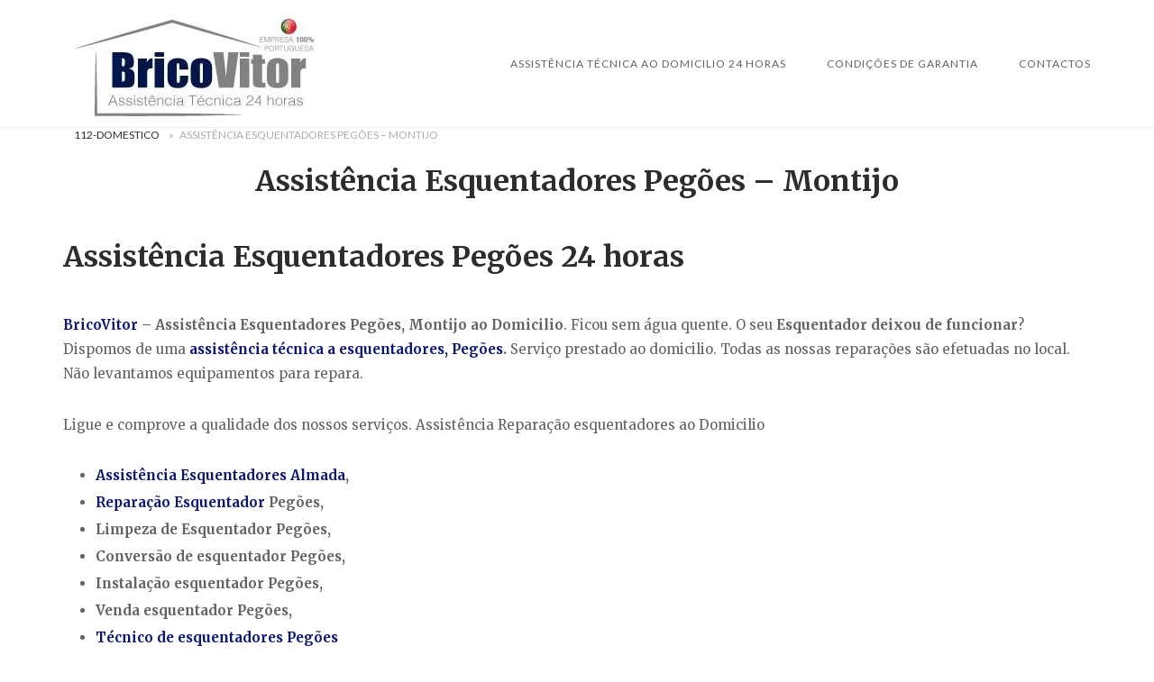

--- FILE ---
content_type: text/html; charset=UTF-8
request_url: https://112-domestico.pt/assistencia-esquentadores-pegoes-montijo/
body_size: 19146
content:
<!DOCTYPE html>
<html lang="pt-PT">
<head>
<meta charset="UTF-8">
<meta name="viewport" content="width=device-width, initial-scale=1">
<link rel="profile" href="http://gmpg.org/xfn/11">
<link rel="pingback" href="https://112-domestico.pt/xmlrpc.php">

<meta name='robots' content='index, follow, max-image-preview:large, max-snippet:-1, max-video-preview:-1' />
	<style>img:is([sizes="auto" i], [sizes^="auto," i]) { contain-intrinsic-size: 3000px 1500px }</style>
	<meta property="og:title" content="Assistência Esquentadores Pegões – Montijo"/>
<meta property="og:description" content="Assistência Esquentadores Pegões 24 horas BricoVitor - Assistência Esquentadores Pegões, Montijo ao Domicilio. Ficou sem água quente. O seu Esquentador de"/>
<meta property="og:image:alt" content="Assistência Esquentadores Pegões - Montijo"/>
<meta property="og:image" content="https://112-domestico.pt/wp-content/uploads/2024/03/Assistencia-Esquentadores-Pegoes.webp"/>
<meta property="og:image:width" content="494" />
<meta property="og:image:height" content="484" />
<meta property="og:type" content="article"/>
<meta property="og:article:published_time" content="2025-11-08 18:22:48"/>
<meta property="og:article:modified_time" content="2025-11-08 18:23:33"/>
<meta name="twitter:card" content="summary">
<meta name="twitter:title" content="Assistência Esquentadores Pegões – Montijo"/>
<meta name="twitter:description" content="Assistência Esquentadores Pegões 24 horas BricoVitor - Assistência Esquentadores Pegões, Montijo ao Domicilio. Ficou sem água quente. O seu Esquentador de"/>
<meta name="twitter:image" content="https://112-domestico.pt/wp-content/uploads/2024/03/Assistencia-Esquentadores-Pegoes.webp"/>
<meta name="twitter:image:alt" content="Assistência Esquentadores Pegões - Montijo"/>
<meta name="author" content="BricoVitor"/>

	<!-- This site is optimized with the Yoast SEO plugin v26.7 - https://yoast.com/wordpress/plugins/seo/ -->
	<title>Assistência Esquentadores Pegõe, Montijo- Técnicos Certificados 24H</title>
	<meta name="description" content="Assistência Esquentadores Pegõe, Montijo. Assistência Técnica Multi-Marcas. Reparação e Manutenção de Esquentadores Técnicos Certificados 24H/7" />
	<link rel="canonical" href="https://112-domestico.pt/assistencia-esquentadores-pegoes-montijo/" />
	<meta property="og:url" content="https://112-domestico.pt/assistencia-esquentadores-pegoes-montijo/" />
	<meta property="article:publisher" content="https://www.facebook.com/bricovitor.assistenciatecnica.3" />
	<meta property="article:modified_time" content="2025-11-08T18:23:33+00:00" />
	<meta property="og:image" content="https://112-domestico.pt/wp-content/uploads/2024/03/Assistencia-Esquentadores-Pegoes.webp" />
	<meta property="og:image:width" content="494" />
	<meta property="og:image:height" content="484" />
	<meta property="og:image:type" content="image/webp" />
	<meta name="twitter:site" content="@Brico_Vitor" />
	<meta name="twitter:label1" content="Tempo estimado de leitura" />
	<meta name="twitter:data1" content="5 minutos" />
	<script type="application/ld+json" class="yoast-schema-graph">{"@context":"https://schema.org","@graph":[{"@type":["WebPage","SearchResultsPage"],"@id":"https://112-domestico.pt/assistencia-esquentadores-pegoes-montijo/","url":"https://112-domestico.pt/assistencia-esquentadores-pegoes-montijo/","name":"Assistência Esquentadores Pegõe, Montijo- Técnicos Certificados 24H","isPartOf":{"@id":"https://112-domestico.pt/#website"},"primaryImageOfPage":{"@id":"https://112-domestico.pt/assistencia-esquentadores-pegoes-montijo/#primaryimage"},"image":{"@id":"https://112-domestico.pt/assistencia-esquentadores-pegoes-montijo/#primaryimage"},"thumbnailUrl":"https://112-domestico.pt/wp-content/uploads/2024/03/Assistencia-Esquentadores-Pegoes.webp","datePublished":"2025-11-08T18:22:48+00:00","dateModified":"2025-11-08T18:23:33+00:00","description":"Assistência Esquentadores Pegõe, Montijo. Assistência Técnica Multi-Marcas. Reparação e Manutenção de Esquentadores Técnicos Certificados 24H/7","breadcrumb":{"@id":"https://112-domestico.pt/assistencia-esquentadores-pegoes-montijo/#breadcrumb"},"inLanguage":"pt-PT","potentialAction":[{"@type":"ReadAction","target":["https://112-domestico.pt/assistencia-esquentadores-pegoes-montijo/"]}]},{"@type":"ImageObject","inLanguage":"pt-PT","@id":"https://112-domestico.pt/assistencia-esquentadores-pegoes-montijo/#primaryimage","url":"https://112-domestico.pt/wp-content/uploads/2024/03/Assistencia-Esquentadores-Pegoes.webp","contentUrl":"https://112-domestico.pt/wp-content/uploads/2024/03/Assistencia-Esquentadores-Pegoes.webp","width":494,"height":484,"caption":"Assistência Esquentadores Pegões - Montijo"},{"@type":"BreadcrumbList","@id":"https://112-domestico.pt/assistencia-esquentadores-pegoes-montijo/#breadcrumb","itemListElement":[{"@type":"ListItem","position":1,"name":"112-Domestico","item":"https://112-domestico.pt/"},{"@type":"ListItem","position":2,"name":"Assistência Esquentadores Pegões &#8211; Montijo"}]},{"@type":"WebSite","@id":"https://112-domestico.pt/#website","url":"https://112-domestico.pt/","name":"","description":"Assistência Técnica","publisher":{"@id":"https://112-domestico.pt/#organization"},"potentialAction":[{"@type":"SearchAction","target":{"@type":"EntryPoint","urlTemplate":"https://112-domestico.pt/?s={search_term_string}"},"query-input":{"@type":"PropertyValueSpecification","valueRequired":true,"valueName":"search_term_string"}}],"inLanguage":"pt-PT"},{"@type":"Organization","@id":"https://112-domestico.pt/#organization","name":"112 doméstico","url":"https://112-domestico.pt/","logo":{"@type":"ImageObject","inLanguage":"pt-PT","@id":"https://112-domestico.pt/#/schema/logo/image/","url":"https://112-domestico.pt/wp-content/uploads/2018/11/bricovitor-logo.png","contentUrl":"https://112-domestico.pt/wp-content/uploads/2018/11/bricovitor-logo.png","width":1400,"height":400,"caption":"112 doméstico"},"image":{"@id":"https://112-domestico.pt/#/schema/logo/image/"},"sameAs":["https://www.facebook.com/bricovitor.assistenciatecnica.3","https://x.com/Brico_Vitor","https://www.instagram.com/bricovitorassistenciatecnica/","https://www.linkedin.com/in/bricovitor-bricovitor-1256b8131/","https://myspace.com/bricovitor","https://www.pinterest.pt/bricovitor/","https://www.youtube.com/channel/UCVJVq45z0-Bm6aOkuJ4id5g?view_as=subscriber"]}]}</script>
	<!-- / Yoast SEO plugin. -->


<link rel='dns-prefetch' href='//static.addtoany.com' />
<link rel='dns-prefetch' href='//www.googletagmanager.com' />
<link rel='dns-prefetch' href='//code.jivosite.com' />
<link rel='dns-prefetch' href='//fonts.googleapis.com' />
<script type="text/javascript">
/* <![CDATA[ */
window._wpemojiSettings = {"baseUrl":"https:\/\/s.w.org\/images\/core\/emoji\/16.0.1\/72x72\/","ext":".png","svgUrl":"https:\/\/s.w.org\/images\/core\/emoji\/16.0.1\/svg\/","svgExt":".svg","source":{"concatemoji":"https:\/\/112-domestico.pt\/wp-includes\/js\/wp-emoji-release.min.js?ver=6.8.3"}};
/*! This file is auto-generated */
!function(s,n){var o,i,e;function c(e){try{var t={supportTests:e,timestamp:(new Date).valueOf()};sessionStorage.setItem(o,JSON.stringify(t))}catch(e){}}function p(e,t,n){e.clearRect(0,0,e.canvas.width,e.canvas.height),e.fillText(t,0,0);var t=new Uint32Array(e.getImageData(0,0,e.canvas.width,e.canvas.height).data),a=(e.clearRect(0,0,e.canvas.width,e.canvas.height),e.fillText(n,0,0),new Uint32Array(e.getImageData(0,0,e.canvas.width,e.canvas.height).data));return t.every(function(e,t){return e===a[t]})}function u(e,t){e.clearRect(0,0,e.canvas.width,e.canvas.height),e.fillText(t,0,0);for(var n=e.getImageData(16,16,1,1),a=0;a<n.data.length;a++)if(0!==n.data[a])return!1;return!0}function f(e,t,n,a){switch(t){case"flag":return n(e,"\ud83c\udff3\ufe0f\u200d\u26a7\ufe0f","\ud83c\udff3\ufe0f\u200b\u26a7\ufe0f")?!1:!n(e,"\ud83c\udde8\ud83c\uddf6","\ud83c\udde8\u200b\ud83c\uddf6")&&!n(e,"\ud83c\udff4\udb40\udc67\udb40\udc62\udb40\udc65\udb40\udc6e\udb40\udc67\udb40\udc7f","\ud83c\udff4\u200b\udb40\udc67\u200b\udb40\udc62\u200b\udb40\udc65\u200b\udb40\udc6e\u200b\udb40\udc67\u200b\udb40\udc7f");case"emoji":return!a(e,"\ud83e\udedf")}return!1}function g(e,t,n,a){var r="undefined"!=typeof WorkerGlobalScope&&self instanceof WorkerGlobalScope?new OffscreenCanvas(300,150):s.createElement("canvas"),o=r.getContext("2d",{willReadFrequently:!0}),i=(o.textBaseline="top",o.font="600 32px Arial",{});return e.forEach(function(e){i[e]=t(o,e,n,a)}),i}function t(e){var t=s.createElement("script");t.src=e,t.defer=!0,s.head.appendChild(t)}"undefined"!=typeof Promise&&(o="wpEmojiSettingsSupports",i=["flag","emoji"],n.supports={everything:!0,everythingExceptFlag:!0},e=new Promise(function(e){s.addEventListener("DOMContentLoaded",e,{once:!0})}),new Promise(function(t){var n=function(){try{var e=JSON.parse(sessionStorage.getItem(o));if("object"==typeof e&&"number"==typeof e.timestamp&&(new Date).valueOf()<e.timestamp+604800&&"object"==typeof e.supportTests)return e.supportTests}catch(e){}return null}();if(!n){if("undefined"!=typeof Worker&&"undefined"!=typeof OffscreenCanvas&&"undefined"!=typeof URL&&URL.createObjectURL&&"undefined"!=typeof Blob)try{var e="postMessage("+g.toString()+"("+[JSON.stringify(i),f.toString(),p.toString(),u.toString()].join(",")+"));",a=new Blob([e],{type:"text/javascript"}),r=new Worker(URL.createObjectURL(a),{name:"wpTestEmojiSupports"});return void(r.onmessage=function(e){c(n=e.data),r.terminate(),t(n)})}catch(e){}c(n=g(i,f,p,u))}t(n)}).then(function(e){for(var t in e)n.supports[t]=e[t],n.supports.everything=n.supports.everything&&n.supports[t],"flag"!==t&&(n.supports.everythingExceptFlag=n.supports.everythingExceptFlag&&n.supports[t]);n.supports.everythingExceptFlag=n.supports.everythingExceptFlag&&!n.supports.flag,n.DOMReady=!1,n.readyCallback=function(){n.DOMReady=!0}}).then(function(){return e}).then(function(){var e;n.supports.everything||(n.readyCallback(),(e=n.source||{}).concatemoji?t(e.concatemoji):e.wpemoji&&e.twemoji&&(t(e.twemoji),t(e.wpemoji)))}))}((window,document),window._wpemojiSettings);
/* ]]> */
</script>
<link rel='stylesheet' id='argpd-cookies-eu-banner-css' href='https://112-domestico.pt/wp-content/plugins/adapta-rgpd/assets/css/cookies-banner-modern-light.css?ver=1.3.9' type='text/css' media='all' />
<style id='wp-emoji-styles-inline-css' type='text/css'>

	img.wp-smiley, img.emoji {
		display: inline !important;
		border: none !important;
		box-shadow: none !important;
		height: 1em !important;
		width: 1em !important;
		margin: 0 0.07em !important;
		vertical-align: -0.1em !important;
		background: none !important;
		padding: 0 !important;
	}
</style>
<link rel='stylesheet' id='wp-block-library-css' href='https://112-domestico.pt/wp-includes/css/dist/block-library/style.min.css?ver=6.8.3' type='text/css' media='all' />
<style id='classic-theme-styles-inline-css' type='text/css'>
/*! This file is auto-generated */
.wp-block-button__link{color:#fff;background-color:#32373c;border-radius:9999px;box-shadow:none;text-decoration:none;padding:calc(.667em + 2px) calc(1.333em + 2px);font-size:1.125em}.wp-block-file__button{background:#32373c;color:#fff;text-decoration:none}
</style>
<style id='global-styles-inline-css' type='text/css'>
:root{--wp--preset--aspect-ratio--square: 1;--wp--preset--aspect-ratio--4-3: 4/3;--wp--preset--aspect-ratio--3-4: 3/4;--wp--preset--aspect-ratio--3-2: 3/2;--wp--preset--aspect-ratio--2-3: 2/3;--wp--preset--aspect-ratio--16-9: 16/9;--wp--preset--aspect-ratio--9-16: 9/16;--wp--preset--color--black: #000000;--wp--preset--color--cyan-bluish-gray: #abb8c3;--wp--preset--color--white: #ffffff;--wp--preset--color--pale-pink: #f78da7;--wp--preset--color--vivid-red: #cf2e2e;--wp--preset--color--luminous-vivid-orange: #ff6900;--wp--preset--color--luminous-vivid-amber: #fcb900;--wp--preset--color--light-green-cyan: #7bdcb5;--wp--preset--color--vivid-green-cyan: #00d084;--wp--preset--color--pale-cyan-blue: #8ed1fc;--wp--preset--color--vivid-cyan-blue: #0693e3;--wp--preset--color--vivid-purple: #9b51e0;--wp--preset--gradient--vivid-cyan-blue-to-vivid-purple: linear-gradient(135deg,rgba(6,147,227,1) 0%,rgb(155,81,224) 100%);--wp--preset--gradient--light-green-cyan-to-vivid-green-cyan: linear-gradient(135deg,rgb(122,220,180) 0%,rgb(0,208,130) 100%);--wp--preset--gradient--luminous-vivid-amber-to-luminous-vivid-orange: linear-gradient(135deg,rgba(252,185,0,1) 0%,rgba(255,105,0,1) 100%);--wp--preset--gradient--luminous-vivid-orange-to-vivid-red: linear-gradient(135deg,rgba(255,105,0,1) 0%,rgb(207,46,46) 100%);--wp--preset--gradient--very-light-gray-to-cyan-bluish-gray: linear-gradient(135deg,rgb(238,238,238) 0%,rgb(169,184,195) 100%);--wp--preset--gradient--cool-to-warm-spectrum: linear-gradient(135deg,rgb(74,234,220) 0%,rgb(151,120,209) 20%,rgb(207,42,186) 40%,rgb(238,44,130) 60%,rgb(251,105,98) 80%,rgb(254,248,76) 100%);--wp--preset--gradient--blush-light-purple: linear-gradient(135deg,rgb(255,206,236) 0%,rgb(152,150,240) 100%);--wp--preset--gradient--blush-bordeaux: linear-gradient(135deg,rgb(254,205,165) 0%,rgb(254,45,45) 50%,rgb(107,0,62) 100%);--wp--preset--gradient--luminous-dusk: linear-gradient(135deg,rgb(255,203,112) 0%,rgb(199,81,192) 50%,rgb(65,88,208) 100%);--wp--preset--gradient--pale-ocean: linear-gradient(135deg,rgb(255,245,203) 0%,rgb(182,227,212) 50%,rgb(51,167,181) 100%);--wp--preset--gradient--electric-grass: linear-gradient(135deg,rgb(202,248,128) 0%,rgb(113,206,126) 100%);--wp--preset--gradient--midnight: linear-gradient(135deg,rgb(2,3,129) 0%,rgb(40,116,252) 100%);--wp--preset--font-size--small: 13px;--wp--preset--font-size--medium: 20px;--wp--preset--font-size--large: 36px;--wp--preset--font-size--x-large: 42px;--wp--preset--spacing--20: 0.44rem;--wp--preset--spacing--30: 0.67rem;--wp--preset--spacing--40: 1rem;--wp--preset--spacing--50: 1.5rem;--wp--preset--spacing--60: 2.25rem;--wp--preset--spacing--70: 3.38rem;--wp--preset--spacing--80: 5.06rem;--wp--preset--shadow--natural: 6px 6px 9px rgba(0, 0, 0, 0.2);--wp--preset--shadow--deep: 12px 12px 50px rgba(0, 0, 0, 0.4);--wp--preset--shadow--sharp: 6px 6px 0px rgba(0, 0, 0, 0.2);--wp--preset--shadow--outlined: 6px 6px 0px -3px rgba(255, 255, 255, 1), 6px 6px rgba(0, 0, 0, 1);--wp--preset--shadow--crisp: 6px 6px 0px rgba(0, 0, 0, 1);}:where(.is-layout-flex){gap: 0.5em;}:where(.is-layout-grid){gap: 0.5em;}body .is-layout-flex{display: flex;}.is-layout-flex{flex-wrap: wrap;align-items: center;}.is-layout-flex > :is(*, div){margin: 0;}body .is-layout-grid{display: grid;}.is-layout-grid > :is(*, div){margin: 0;}:where(.wp-block-columns.is-layout-flex){gap: 2em;}:where(.wp-block-columns.is-layout-grid){gap: 2em;}:where(.wp-block-post-template.is-layout-flex){gap: 1.25em;}:where(.wp-block-post-template.is-layout-grid){gap: 1.25em;}.has-black-color{color: var(--wp--preset--color--black) !important;}.has-cyan-bluish-gray-color{color: var(--wp--preset--color--cyan-bluish-gray) !important;}.has-white-color{color: var(--wp--preset--color--white) !important;}.has-pale-pink-color{color: var(--wp--preset--color--pale-pink) !important;}.has-vivid-red-color{color: var(--wp--preset--color--vivid-red) !important;}.has-luminous-vivid-orange-color{color: var(--wp--preset--color--luminous-vivid-orange) !important;}.has-luminous-vivid-amber-color{color: var(--wp--preset--color--luminous-vivid-amber) !important;}.has-light-green-cyan-color{color: var(--wp--preset--color--light-green-cyan) !important;}.has-vivid-green-cyan-color{color: var(--wp--preset--color--vivid-green-cyan) !important;}.has-pale-cyan-blue-color{color: var(--wp--preset--color--pale-cyan-blue) !important;}.has-vivid-cyan-blue-color{color: var(--wp--preset--color--vivid-cyan-blue) !important;}.has-vivid-purple-color{color: var(--wp--preset--color--vivid-purple) !important;}.has-black-background-color{background-color: var(--wp--preset--color--black) !important;}.has-cyan-bluish-gray-background-color{background-color: var(--wp--preset--color--cyan-bluish-gray) !important;}.has-white-background-color{background-color: var(--wp--preset--color--white) !important;}.has-pale-pink-background-color{background-color: var(--wp--preset--color--pale-pink) !important;}.has-vivid-red-background-color{background-color: var(--wp--preset--color--vivid-red) !important;}.has-luminous-vivid-orange-background-color{background-color: var(--wp--preset--color--luminous-vivid-orange) !important;}.has-luminous-vivid-amber-background-color{background-color: var(--wp--preset--color--luminous-vivid-amber) !important;}.has-light-green-cyan-background-color{background-color: var(--wp--preset--color--light-green-cyan) !important;}.has-vivid-green-cyan-background-color{background-color: var(--wp--preset--color--vivid-green-cyan) !important;}.has-pale-cyan-blue-background-color{background-color: var(--wp--preset--color--pale-cyan-blue) !important;}.has-vivid-cyan-blue-background-color{background-color: var(--wp--preset--color--vivid-cyan-blue) !important;}.has-vivid-purple-background-color{background-color: var(--wp--preset--color--vivid-purple) !important;}.has-black-border-color{border-color: var(--wp--preset--color--black) !important;}.has-cyan-bluish-gray-border-color{border-color: var(--wp--preset--color--cyan-bluish-gray) !important;}.has-white-border-color{border-color: var(--wp--preset--color--white) !important;}.has-pale-pink-border-color{border-color: var(--wp--preset--color--pale-pink) !important;}.has-vivid-red-border-color{border-color: var(--wp--preset--color--vivid-red) !important;}.has-luminous-vivid-orange-border-color{border-color: var(--wp--preset--color--luminous-vivid-orange) !important;}.has-luminous-vivid-amber-border-color{border-color: var(--wp--preset--color--luminous-vivid-amber) !important;}.has-light-green-cyan-border-color{border-color: var(--wp--preset--color--light-green-cyan) !important;}.has-vivid-green-cyan-border-color{border-color: var(--wp--preset--color--vivid-green-cyan) !important;}.has-pale-cyan-blue-border-color{border-color: var(--wp--preset--color--pale-cyan-blue) !important;}.has-vivid-cyan-blue-border-color{border-color: var(--wp--preset--color--vivid-cyan-blue) !important;}.has-vivid-purple-border-color{border-color: var(--wp--preset--color--vivid-purple) !important;}.has-vivid-cyan-blue-to-vivid-purple-gradient-background{background: var(--wp--preset--gradient--vivid-cyan-blue-to-vivid-purple) !important;}.has-light-green-cyan-to-vivid-green-cyan-gradient-background{background: var(--wp--preset--gradient--light-green-cyan-to-vivid-green-cyan) !important;}.has-luminous-vivid-amber-to-luminous-vivid-orange-gradient-background{background: var(--wp--preset--gradient--luminous-vivid-amber-to-luminous-vivid-orange) !important;}.has-luminous-vivid-orange-to-vivid-red-gradient-background{background: var(--wp--preset--gradient--luminous-vivid-orange-to-vivid-red) !important;}.has-very-light-gray-to-cyan-bluish-gray-gradient-background{background: var(--wp--preset--gradient--very-light-gray-to-cyan-bluish-gray) !important;}.has-cool-to-warm-spectrum-gradient-background{background: var(--wp--preset--gradient--cool-to-warm-spectrum) !important;}.has-blush-light-purple-gradient-background{background: var(--wp--preset--gradient--blush-light-purple) !important;}.has-blush-bordeaux-gradient-background{background: var(--wp--preset--gradient--blush-bordeaux) !important;}.has-luminous-dusk-gradient-background{background: var(--wp--preset--gradient--luminous-dusk) !important;}.has-pale-ocean-gradient-background{background: var(--wp--preset--gradient--pale-ocean) !important;}.has-electric-grass-gradient-background{background: var(--wp--preset--gradient--electric-grass) !important;}.has-midnight-gradient-background{background: var(--wp--preset--gradient--midnight) !important;}.has-small-font-size{font-size: var(--wp--preset--font-size--small) !important;}.has-medium-font-size{font-size: var(--wp--preset--font-size--medium) !important;}.has-large-font-size{font-size: var(--wp--preset--font-size--large) !important;}.has-x-large-font-size{font-size: var(--wp--preset--font-size--x-large) !important;}
:where(.wp-block-post-template.is-layout-flex){gap: 1.25em;}:where(.wp-block-post-template.is-layout-grid){gap: 1.25em;}
:where(.wp-block-columns.is-layout-flex){gap: 2em;}:where(.wp-block-columns.is-layout-grid){gap: 2em;}
:root :where(.wp-block-pullquote){font-size: 1.5em;line-height: 1.6;}
</style>
<link rel='stylesheet' id='cfblbcss-css' href='https://112-domestico.pt/wp-content/plugins/cardoza-facebook-like-box/cardozafacebook.css?ver=6.8.3' type='text/css' media='all' />
<link rel='stylesheet' id='toc-screen-css' href='https://112-domestico.pt/wp-content/plugins/table-of-contents-plus/screen.min.css?ver=2411.1' type='text/css' media='all' />
<link rel='stylesheet' id='dashicons-css' href='https://112-domestico.pt/wp-includes/css/dashicons.min.css?ver=6.8.3' type='text/css' media='all' />
<link rel='stylesheet' id='siteorigin-unwind-style-css' href='https://112-domestico.pt/wp-content/themes/siteorigin-unwind/style.min.css?ver=1.9.20' type='text/css' media='all' />
<link rel='stylesheet' id='siteorigin-google-web-fonts-css' href='https://fonts.googleapis.com/css?family=Lato%3A300%2C400%7CMerriweather%3A400%2C700&#038;ver=6.8.3#038;subset&#038;display=block' type='text/css' media='all' />
<link rel='stylesheet' id='addtoany-css' href='https://112-domestico.pt/wp-content/plugins/add-to-any/addtoany.min.css?ver=1.16' type='text/css' media='all' />
<link rel='stylesheet' id='elementor-frontend-css' href='https://112-domestico.pt/wp-content/plugins/elementor/assets/css/frontend.min.css?ver=3.34.1' type='text/css' media='all' />
<link rel='stylesheet' id='eael-general-css' href='https://112-domestico.pt/wp-content/plugins/essential-addons-for-elementor-lite/assets/front-end/css/view/general.min.css?ver=6.5.7' type='text/css' media='all' />
<script type="text/javascript" src="https://112-domestico.pt/wp-includes/js/jquery/jquery.min.js?ver=3.7.1" id="jquery-core-js"></script>
<script type="text/javascript" src="https://112-domestico.pt/wp-includes/js/jquery/jquery-migrate.min.js?ver=3.4.1" id="jquery-migrate-js"></script>
<script type="text/javascript" src="https://112-domestico.pt/wp-content/plugins/adapta-rgpd/assets/js/cookies-eu-banner.js?ver=1.3.9" id="argpd-cookies-eu-banner-js"></script>
<script type="text/javascript" id="addtoany-core-js-before">
/* <![CDATA[ */
window.a2a_config=window.a2a_config||{};a2a_config.callbacks=[];a2a_config.overlays=[];a2a_config.templates={};a2a_localize = {
	Share: "Share",
	Save: "Save",
	Subscribe: "Subscribe",
	Email: "Email",
	Bookmark: "Bookmark",
	ShowAll: "Show all",
	ShowLess: "Show less",
	FindServices: "Find service(s)",
	FindAnyServiceToAddTo: "Instantly find any service to add to",
	PoweredBy: "Powered by",
	ShareViaEmail: "Share via email",
	SubscribeViaEmail: "Subscribe via email",
	BookmarkInYourBrowser: "Bookmark in your browser",
	BookmarkInstructions: "Press Ctrl+D or \u2318+D to bookmark this page",
	AddToYourFavorites: "Add to your favorites",
	SendFromWebOrProgram: "Send from any email address or email program",
	EmailProgram: "Email program",
	More: "More&#8230;",
	ThanksForSharing: "Thanks for sharing!",
	ThanksForFollowing: "Thanks for following!"
};
/* ]]> */
</script>
<script type="text/javascript" defer src="https://static.addtoany.com/menu/page.js" id="addtoany-core-js"></script>
<script type="text/javascript" defer src="https://112-domestico.pt/wp-content/plugins/add-to-any/addtoany.min.js?ver=1.1" id="addtoany-jquery-js"></script>

<!-- Google tag (gtag.js) snippet added by Site Kit -->
<!-- Google Analytics snippet added by Site Kit -->
<script type="text/javascript" src="https://www.googletagmanager.com/gtag/js?id=GT-TQT8HSR" id="google_gtagjs-js" async></script>
<script type="text/javascript" id="google_gtagjs-js-after">
/* <![CDATA[ */
window.dataLayer = window.dataLayer || [];function gtag(){dataLayer.push(arguments);}
gtag("set","linker",{"domains":["112-domestico.pt"]});
gtag("js", new Date());
gtag("set", "developer_id.dZTNiMT", true);
gtag("config", "GT-TQT8HSR");
/* ]]> */
</script>
<link rel="https://api.w.org/" href="https://112-domestico.pt/wp-json/" /><link rel="alternate" title="JSON" type="application/json" href="https://112-domestico.pt/wp-json/wp/v2/pages/7194" /><link rel="EditURI" type="application/rsd+xml" title="RSD" href="https://112-domestico.pt/xmlrpc.php?rsd" />
<meta name="generator" content="WordPress 6.8.3" />
<link rel='shortlink' href='https://112-domestico.pt/?p=7194' />
<link rel="alternate" title="oEmbed (JSON)" type="application/json+oembed" href="https://112-domestico.pt/wp-json/oembed/1.0/embed?url=https%3A%2F%2F112-domestico.pt%2Fassistencia-esquentadores-pegoes-montijo%2F" />
<link rel="alternate" title="oEmbed (XML)" type="text/xml+oembed" href="https://112-domestico.pt/wp-json/oembed/1.0/embed?url=https%3A%2F%2F112-domestico.pt%2Fassistencia-esquentadores-pegoes-montijo%2F&#038;format=xml" />
<meta name="generator" content="Site Kit by Google 1.170.0" /><!-- site-navigation-element Schema optimized by Schema Pro --><script type="application/ld+json">{"@context":"https:\/\/schema.org","@graph":[{"@context":"https:\/\/schema.org","@type":"SiteNavigationElement","id":"site-navigation","name":"Assist\u00eancia T\u00e9cnica ao Domicilio 24 Horas","url":"https:\/\/112-domestico.pt\/"},{"@context":"https:\/\/schema.org","@type":"SiteNavigationElement","id":"site-navigation","name":"Abertura de Portas","url":"https:\/\/112-domestico.pt\/abertura-de-portas-24-horas\/"},{"@context":"https:\/\/schema.org","@type":"SiteNavigationElement","id":"site-navigation","name":"Abertura de Portas Aveiro","url":"https:\/\/112-domestico.pt\/abertura-de-portas-aveiro-24-horas\/"},{"@context":"https:\/\/schema.org","@type":"SiteNavigationElement","id":"site-navigation","name":"Abertura de Portas Braga","url":"https:\/\/112-domestico.pt\/abertura-de-portas-braga-24-horas\/"},{"@context":"https:\/\/schema.org","@type":"SiteNavigationElement","id":"site-navigation","name":"Abertura de Portas Lisboa","url":"https:\/\/112-domestico.pt\/abertura-de-portas-lisboa-24-horas\/"},{"@context":"https:\/\/schema.org","@type":"SiteNavigationElement","id":"site-navigation","name":"Abertura de Portas Porto","url":"https:\/\/112-domestico.pt\/abertura-de-portas-porto-24-horas\/"},{"@context":"https:\/\/schema.org","@type":"SiteNavigationElement","id":"site-navigation","name":"Abertura de Portas Set\u00fabal","url":"https:\/\/112-domestico.pt\/abertura-de-portas-setubal-24-horas\/"},{"@context":"https:\/\/schema.org","@type":"SiteNavigationElement","id":"site-navigation","name":"Abertura de Portas Viana do Castelo","url":"https:\/\/112-domestico.pt\/abertura-de-portas-viana-do-castelo-24-horas\/"},{"@context":"https:\/\/schema.org","@type":"SiteNavigationElement","id":"site-navigation","name":"Assist\u00eancia Caldeiras","url":"https:\/\/112-domestico.pt\/assistencia-caldeiras\/"},{"@context":"https:\/\/schema.org","@type":"SiteNavigationElement","id":"site-navigation","name":"Assist\u00eancia Caldeiras Braga","url":"https:\/\/112-domestico.pt\/assistencia-caldeiras-braga\/"},{"@context":"https:\/\/schema.org","@type":"SiteNavigationElement","id":"site-navigation","name":"Assist\u00eancia Caldeiras Lisboa","url":"https:\/\/112-domestico.pt\/assistencia-caldeiras-lisboa\/"},{"@context":"https:\/\/schema.org","@type":"SiteNavigationElement","id":"site-navigation","name":"Assist\u00eancia Caldeiras Porto","url":"https:\/\/112-domestico.pt\/assistencia-caldeiras-porto\/"},{"@context":"https:\/\/schema.org","@type":"SiteNavigationElement","id":"site-navigation","name":"Assist\u00eancia Caldeiras Set\u00fabal","url":"https:\/\/112-domestico.pt\/assistencia-caldeiras-setubal\/"},{"@context":"https:\/\/schema.org","@type":"SiteNavigationElement","id":"site-navigation","name":"Assist\u00eancia Caldeiras Viana do Castelo","url":"https:\/\/112-domestico.pt\/assistencia-caldeiras-viana-do-castelo\/"},{"@context":"https:\/\/schema.org","@type":"SiteNavigationElement","id":"site-navigation","name":"Assist\u00eancia Caldeiras Viseu","url":"https:\/\/112-domestico.pt\/assistencia-caldeiras-viseu\/Assist\u00eancia%20Caldeiras%20Viseu"},{"@context":"https:\/\/schema.org","@type":"SiteNavigationElement","id":"site-navigation","name":"Assist\u00eancia Esquentadores","url":"https:\/\/112-domestico.pt\/assistencia-esquentadores\/"},{"@context":"https:\/\/schema.org","@type":"SiteNavigationElement","id":"site-navigation","name":"Assist\u00eancia Esquentadores Braga","url":"https:\/\/112-domestico.pt\/assistencia-esquentadores-braga\/"},{"@context":"https:\/\/schema.org","@type":"SiteNavigationElement","id":"site-navigation","name":"Assist\u00eancia Esquentadores Lisboa","url":"https:\/\/112-domestico.pt\/assistencia-esquentadores-lisboa\/"},{"@context":"https:\/\/schema.org","@type":"SiteNavigationElement","id":"site-navigation","name":"Assist\u00eancia Esquentadores Porto","url":"https:\/\/112-domestico.pt\/assistencia-esquentadores-porto\/"},{"@context":"https:\/\/schema.org","@type":"SiteNavigationElement","id":"site-navigation","name":"Assist\u00eancia Esquentadores Set\u00fabal","url":"https:\/\/112-domestico.pt\/assistencia-esquentadores-setubal\/"},{"@context":"https:\/\/schema.org","@type":"SiteNavigationElement","id":"site-navigation","name":"Assist\u00eancia Esquentadores Viana do Castelo","url":"https:\/\/112-domestico.pt\/assistencia-esquentadores-viana-do-castelo\/"},{"@context":"https:\/\/schema.org","@type":"SiteNavigationElement","id":"site-navigation","name":"Assist\u00eancia Esquentadores Viseu","url":"https:\/\/112-domestico.pt\/assistencia-esquentadores-viseu\/"},{"@context":"https:\/\/schema.org","@type":"SiteNavigationElement","id":"site-navigation","name":"Assist\u00eancia Pain\u00e9is Solares","url":"https:\/\/112-domestico.pt\/assistencia-paineis-solares\/"},{"@context":"https:\/\/schema.org","@type":"SiteNavigationElement","id":"site-navigation","name":"Assist\u00eancia Pain\u00e9is Solares Braga","url":"https:\/\/112-domestico.pt\/assistencia-paineis-solares-braga\/"},{"@context":"https:\/\/schema.org","@type":"SiteNavigationElement","id":"site-navigation","name":"Assist\u00eancia Pain\u00e9is Solares Lisboa","url":"https:\/\/112-domestico.pt\/assistencia-paineis-solares-lisboa\/"},{"@context":"https:\/\/schema.org","@type":"SiteNavigationElement","id":"site-navigation","name":"Assist\u00eancia Pain\u00e9is Solares Porto","url":"https:\/\/112-domestico.pt\/assistencia-paineis-solares-porto\/"},{"@context":"https:\/\/schema.org","@type":"SiteNavigationElement","id":"site-navigation","name":"Assist\u00eancia Pain\u00e9is Solares Set\u00fabal","url":"https:\/\/112-domestico.pt\/assistencia-paineis-solares-setubal\/"},{"@context":"https:\/\/schema.org","@type":"SiteNavigationElement","id":"site-navigation","name":"Assist\u00eancia Pain\u00e9is Solares Viana do Castelo","url":"https:\/\/112-domestico.pt\/assistencia-paineis-solares-viana-do-castelo\/"},{"@context":"https:\/\/schema.org","@type":"SiteNavigationElement","id":"site-navigation","name":"Assist\u00eancia Ar Condicionado","url":"https:\/\/112-domestico.pt\/assistencia-ar-condicionado\/"},{"@context":"https:\/\/schema.org","@type":"SiteNavigationElement","id":"site-navigation","name":"Assist\u00eancia Ar condicionado Braga","url":"https:\/\/112-domestico.pt\/assistencia-ar-condicionado-braga\/"},{"@context":"https:\/\/schema.org","@type":"SiteNavigationElement","id":"site-navigation","name":"Assist\u00eancia Ar condicionado Lisboa","url":"https:\/\/112-domestico.pt\/assistencia-ar-condicionado-lisboa\/"},{"@context":"https:\/\/schema.org","@type":"SiteNavigationElement","id":"site-navigation","name":"Assist\u00eancia Ar condicionado Porto","url":"https:\/\/112-domestico.pt\/assistencia-ar-condicionado-porto\/"},{"@context":"https:\/\/schema.org","@type":"SiteNavigationElement","id":"site-navigation","name":"Assist\u00eancia Ar condicionado Set\u00fabal","url":"https:\/\/112-domestico.pt\/assistencia-ar-condicionado-setubal\/"},{"@context":"https:\/\/schema.org","@type":"SiteNavigationElement","id":"site-navigation","name":"Assist\u00eancia Ar condicionado Viana do Castelo","url":"https:\/\/112-domestico.pt\/assistencia-ar-condicionado-viana-do-castelo\/"},{"@context":"https:\/\/schema.org","@type":"SiteNavigationElement","id":"site-navigation","name":"Assist\u00eancia Automatismos","url":"https:\/\/112-domestico.pt\/assistencia-automatismos\/"},{"@context":"https:\/\/schema.org","@type":"SiteNavigationElement","id":"site-navigation","name":"Assist\u00eancia Automatismos Aveiro","url":"https:\/\/112-domestico.pt\/assistencia-automatismos-aveiro\/"},{"@context":"https:\/\/schema.org","@type":"SiteNavigationElement","id":"site-navigation","name":"Assist\u00eancia Automatismos Braga","url":"https:\/\/112-domestico.pt\/assistencia-automatismos-braga\/"},{"@context":"https:\/\/schema.org","@type":"SiteNavigationElement","id":"site-navigation","name":"Assist\u00eancia Automatismos Porto","url":"https:\/\/112-domestico.pt\/assistencia-automatismos-porto\/"},{"@context":"https:\/\/schema.org","@type":"SiteNavigationElement","id":"site-navigation","name":"Assist\u00eancia Automatismos Viana do Castelo","url":"https:\/\/112-domestico.pt\/assistencia-automatismos-viana-do-castelo\/"},{"@context":"https:\/\/schema.org","@type":"SiteNavigationElement","id":"site-navigation","name":"Assist\u00eancia Automatismos Viseu","url":"https:\/\/112-domestico.pt\/assistencia-automatismos-viseu\/"},{"@context":"https:\/\/schema.org","@type":"SiteNavigationElement","id":"site-navigation","name":"Assist\u00eancia Bombas de \u00c1gua","url":"https:\/\/112-domestico.pt\/assistencia-bombas-de-agua\/"},{"@context":"https:\/\/schema.org","@type":"SiteNavigationElement","id":"site-navigation","name":"Assist\u00eancia Bombas de \u00c1gua Braga","url":"https:\/\/112-domestico.pt\/assistencia-bombas-de-agua-braga\/"},{"@context":"https:\/\/schema.org","@type":"SiteNavigationElement","id":"site-navigation","name":"Assist\u00eancia Bombas de \u00c1gua Porto","url":"https:\/\/112-domestico.pt\/assistencia-bombas-de-agua-porto\/"},{"@context":"https:\/\/schema.org","@type":"SiteNavigationElement","id":"site-navigation","name":"Assist\u00eancia Bombas de \u00c1gua Viana do Castelo","url":"https:\/\/112-domestico.pt\/assistencia-bombas-de-agua-viana-do-castelo\/"},{"@context":"https:\/\/schema.org","@type":"SiteNavigationElement","id":"site-navigation","name":"Servi\u00e7o de Canalizador","url":"https:\/\/112-domestico.pt\/canalizador-24-horas\/"},{"@context":"https:\/\/schema.org","@type":"SiteNavigationElement","id":"site-navigation","name":"Canalizador Braga","url":"https:\/\/112-domestico.pt\/canalizador-braga-24-horas\/"},{"@context":"https:\/\/schema.org","@type":"SiteNavigationElement","id":"site-navigation","name":"Canalizador Porto","url":"https:\/\/112-domestico.pt\/canalizador-porto-24-horas\/"},{"@context":"https:\/\/schema.org","@type":"SiteNavigationElement","id":"site-navigation","name":"Canalizador Viana do Castelo","url":"https:\/\/112-domestico.pt\/canalizador-viana-do-castelo-24-horas\/"},{"@context":"https:\/\/schema.org","@type":"SiteNavigationElement","id":"site-navigation","name":"Canalizador Viseu","url":"https:\/\/112-domestico.pt\/canalizador-viseu-24-horas\/"},{"@context":"https:\/\/schema.org","@type":"SiteNavigationElement","id":"site-navigation","name":"Servi\u00e7o de  Eletricista","url":"https:\/\/112-domestico.pt\/eletricista-24-horas\/"},{"@context":"https:\/\/schema.org","@type":"SiteNavigationElement","id":"site-navigation","name":"Eletricista Braga","url":"https:\/\/112-domestico.pt\/eletricista-braga-24-horas\/"},{"@context":"https:\/\/schema.org","@type":"SiteNavigationElement","id":"site-navigation","name":"Eletricista Porto","url":"https:\/\/112-domestico.pt\/eletricista-porto-24-horas\/"},{"@context":"https:\/\/schema.org","@type":"SiteNavigationElement","id":"site-navigation","name":"Eletricista Viana do Castelo","url":"https:\/\/112-domestico.pt\/eletricista-viana-do-castelo-24-horas\/"},{"@context":"https:\/\/schema.org","@type":"SiteNavigationElement","id":"site-navigation","name":"Eletricista Viseu","url":"https:\/\/112-domestico.pt\/eletricista-viseu-24-horas\/"},{"@context":"https:\/\/schema.org","@type":"SiteNavigationElement","id":"site-navigation","name":"Servi\u00e7o de Desentupimentos","url":"https:\/\/112-domestico.pt\/desentupimentos-24horas\/"},{"@context":"https:\/\/schema.org","@type":"SiteNavigationElement","id":"site-navigation","name":"Desentupimentos Aveiro","url":"https:\/\/112-domestico.pt\/desentupimentos-aveiro\/"},{"@context":"https:\/\/schema.org","@type":"SiteNavigationElement","id":"site-navigation","name":"Desentupimentos Braga","url":"https:\/\/112-domestico.pt\/desentupimentos-braga-24horas\/"},{"@context":"https:\/\/schema.org","@type":"SiteNavigationElement","id":"site-navigation","name":"Desentupimentos Coimbra","url":"https:\/\/112-domestico.pt\/desentupimentos-coimbra-24horas\/"},{"@context":"https:\/\/schema.org","@type":"SiteNavigationElement","id":"site-navigation","name":"Desentupimentos Guarda","url":"https:\/\/112-domestico.pt\/desentupimentos-guarda\/"},{"@context":"https:\/\/schema.org","@type":"SiteNavigationElement","id":"site-navigation","name":"Desentupimentos Lisboa","url":"https:\/\/112-domestico.pt\/desentupimentos-lisboa-24horas\/"},{"@context":"https:\/\/schema.org","@type":"SiteNavigationElement","id":"site-navigation","name":"Desentupimentos Porto","url":"https:\/\/112-domestico.pt\/desentupimentos-porto-24horas\/"},{"@context":"https:\/\/schema.org","@type":"SiteNavigationElement","id":"site-navigation","name":"Desentupimentos Set\u00fabal","url":"https:\/\/112-domestico.pt\/desentupimentos-setubal-24horas\/"},{"@context":"https:\/\/schema.org","@type":"SiteNavigationElement","id":"site-navigation","name":"Desentupimentos Viana do Castelo","url":"https:\/\/112-domestico.pt\/desentupimentos-viana-do-castelo-24horas\/"},{"@context":"https:\/\/schema.org","@type":"SiteNavigationElement","id":"site-navigation","name":"Desentupimentos Vila Real","url":"https:\/\/112-domestico.pt\/desentupimentos-vila-real-24horas\/"},{"@context":"https:\/\/schema.org","@type":"SiteNavigationElement","id":"site-navigation","name":"Desentupimentos Viseu","url":"https:\/\/112-domestico.pt\/desentupimentos-viseu-24horas\/"},{"@context":"https:\/\/schema.org","@type":"SiteNavigationElement","id":"site-navigation","name":"Repara\u00e7\u00e3o de Eletrodom\u00e9sticos","url":"https:\/\/112-domestico.pt\/reparacao-de-eletrodomesticos\/"},{"@context":"https:\/\/schema.org","@type":"SiteNavigationElement","id":"site-navigation","name":"C\u00f3digo de Erros","url":"https:\/\/112-domestico.pt\/ar-condicionados-codigo-de-erros\/"},{"@context":"https:\/\/schema.org","@type":"SiteNavigationElement","id":"site-navigation","name":"Condi\u00e7\u00f5es de Garantia","url":"https:\/\/112-domestico.pt\/condicoes-de-garantia\/"},{"@context":"https:\/\/schema.org","@type":"SiteNavigationElement","id":"site-navigation","name":"Contactos","url":"https:\/\/112-domestico.pt\/contactos\/"}]}</script><!-- / site-navigation-element Schema optimized by Schema Pro --><meta name="generator" content="Elementor 3.34.1; features: e_font_icon_svg, additional_custom_breakpoints; settings: css_print_method-external, google_font-enabled, font_display-swap">
			<style>
				.e-con.e-parent:nth-of-type(n+4):not(.e-lazyloaded):not(.e-no-lazyload),
				.e-con.e-parent:nth-of-type(n+4):not(.e-lazyloaded):not(.e-no-lazyload) * {
					background-image: none !important;
				}
				@media screen and (max-height: 1024px) {
					.e-con.e-parent:nth-of-type(n+3):not(.e-lazyloaded):not(.e-no-lazyload),
					.e-con.e-parent:nth-of-type(n+3):not(.e-lazyloaded):not(.e-no-lazyload) * {
						background-image: none !important;
					}
				}
				@media screen and (max-height: 640px) {
					.e-con.e-parent:nth-of-type(n+2):not(.e-lazyloaded):not(.e-no-lazyload),
					.e-con.e-parent:nth-of-type(n+2):not(.e-lazyloaded):not(.e-no-lazyload) * {
						background-image: none !important;
					}
				}
			</style>
			<style>.removed_link, a.removed_link {
	text-decoration: line-through;
}</style>				<style type="text/css" id="siteorigin-unwind-settings-custom" data-siteorigin-settings="true">
					blockquote { border-left: 3px solid #0a1672; }     .button:hover,#page #infinite-handle span button:hover,button:hover,input[type=button]:hover,input[type=reset]:hover,input[type=submit]:hover,.woocommerce #respond input#submit:hover,.woocommerce a.button:hover,.woocommerce button.button:hover,.woocommerce input.button:hover,.woocommerce.single-product .cart button:hover { border-color: #0a1672; color: #0a1672; } .button:active,#page #infinite-handle span button:active,.button:focus,#page #infinite-handle span button:focus,button:active,button:focus,input[type=button]:active,input[type=button]:focus,input[type=reset]:active,input[type=reset]:focus,input[type=submit]:active,input[type=submit]:focus,.woocommerce #respond input#submit:active,.woocommerce #respond input#submit:focus,.woocommerce a.button:active,.woocommerce a.button:focus,.woocommerce button.button:active,.woocommerce button.button:focus,.woocommerce input.button:active,.woocommerce input.button:focus,.woocommerce.single-product .cart button:active,.woocommerce.single-product .cart button:focus { border-color: #0a1672; color: #0a1672; }   a { color: #0a1672; } a:hover,a:focus { color: #000d75; }          .comment-navigation a:hover,.posts-navigation a:hover,.post-navigation a:hover { border-color: #0a1672; color: #0a1672; }   .pagination .page-numbers:hover { background: #0a1672; border-color: #0a1672; }  .pagination .current { background: #0a1672; border-color: #0a1672; }    .post-navigation a:hover { color: #0a1672; }    .breadcrumbs a:hover,.woocommerce .woocommerce-breadcrumb a:hover { color: #0a1672; }    #secondary .widget a:hover,#colophon .widget a:hover,#masthead-widgets .widget a:hover { color: #0a1672; }     .calendar_wrap .wp-calendar-nav a { color: #0a1672; } .calendar_wrap .wp-calendar-nav a:hover { color: #000d75; }       #page .widget_tag_cloud a:hover { background: #0a1672; border-color: #0a1672; } #masthead { margin-bottom: 0px; }    #masthead .site-branding { padding: 0px 0; }   .header-design-4 #masthead .site-branding { padding: calc( 0px / 2) 0; } #masthead #masthead-widgets { margin: 0px auto; }      .entry-meta span a:hover { color: #0a1672; }    .more-link:hover .more-text { border: 2px solid #0a1672; color: #0a1672; }   .page-links .post-page-numbers:hover,.page-links .post-page-numbers.current { border-color: #0a1672; color: #0a1672; }    .blog-layout-grid .archive-entry .more-link .more-text { color: #0a1672; }   .blog-layout-masonry .archive-entry .more-link .more-text { color: #0a1672; }   .blog-layout-alternate .archive-entry .entry-content .more-link .more-text { color: #0a1672; }      .archive .container > .page-header,.search .container > .page-header { margin-bottom: 0px; }                    .jetpack-portfolio-shortcode .portfolio-entry-meta a:hover { color: #0a1672; }       .comment-list li.comment .comment-reply-link:hover { color: #0a1672; }  .comment-reply-title #cancel-comment-reply-link:hover { color: #0a1672; }            @media screen and (max-width: 5px) { .main-navigation .menu-toggle { display: block; } .main-navigation > div, .main-navigation > div ul, .main-navigation .shopping-cart { display: none; } } @media screen and (min-width: 6px) { #mobile-navigation { display: none !important; } .main-navigation > div ul { display: block; } .main-navigation .shopping-cart { display: inline-block; } .main-navigation .menu-toggle { display: none; } }				</style>
							<style id="wpsp-style-frontend"></style>
			<link rel="icon" href="https://112-domestico.pt/wp-content/uploads/2020/06/cropped-favicon-2-32x32.png" sizes="32x32" />
<link rel="icon" href="https://112-domestico.pt/wp-content/uploads/2020/06/cropped-favicon-2-192x192.png" sizes="192x192" />
<link rel="apple-touch-icon" href="https://112-domestico.pt/wp-content/uploads/2020/06/cropped-favicon-2-180x180.png" />
<meta name="msapplication-TileImage" content="https://112-domestico.pt/wp-content/uploads/2020/06/cropped-favicon-2-270x270.png" />
</head>

<body class="wp-singular page-template-default page page-id-7194 wp-theme-siteorigin-unwind sp-easy-accordion-enabled wp-schema-pro-2.10.6 css3-animations header-design-4 no-js page-layout-default page-layout-hide-masthead page-layout-hide-footer-widgets sticky-menu elementor-default elementor-kit-19824">

<div id="page" class="hfeed site">
	<a class="skip-link screen-reader-text" href="#content">Skip to content</a>

			<header id="masthead" class="site-header">

			
			
<div class="main-navigation-bar sticky-bar sticky-menu">
	<div class="container">
		<div class="site-branding">
			<a href="https://112-domestico.pt/" rel="home">
			<span class="screen-reader-text">Home</span><img width="300" height="133" src="https://112-domestico.pt/wp-content/uploads/2020/12/BricoVitor-assistencia-tecnica-imagem-site-1-e1607944865149-1.jpg" class="attachment-full size-full" alt="Bricovitor Assistencia Tecnica Imagem Site 1 E1607944865149 1" decoding="async" loading="eager" /></a>					</div><!-- .site-branding -->
			<nav id="site-navigation" class="main-navigation">
							<button id="mobile-menu-button" class="menu-toggle" aria-controls="primary-menu" aria-expanded="false">				<svg version="1.1" class="svg-icon-menu" xmlns="http://www.w3.org/2000/svg" xmlns:xlink="http://www.w3.org/1999/xlink" width="27" height="32" viewBox="0 0 27 32">
					<path d="M27.429 24v2.286q0 0.464-0.339 0.804t-0.804 0.339h-25.143q-0.464 0-0.804-0.339t-0.339-0.804v-2.286q0-0.464 0.339-0.804t0.804-0.339h25.143q0.464 0 0.804 0.339t0.339 0.804zM27.429 14.857v2.286q0 0.464-0.339 0.804t-0.804 0.339h-25.143q-0.464 0-0.804-0.339t-0.339-0.804v-2.286q0-0.464 0.339-0.804t0.804-0.339h25.143q0.464 0 0.804 0.339t0.339 0.804zM27.429 5.714v2.286q0 0.464-0.339 0.804t-0.804 0.339h-25.143q-0.464 0-0.804-0.339t-0.339-0.804v-2.286q0-0.464 0.339-0.804t0.804-0.339h25.143q0.464 0 0.804 0.339t0.339 0.804z"></path>
				</svg>
			</button>
				<div class="menu-main-menu-container"><ul id="primary-menu" class="menu"><li id="menu-item-8159" class="menu-item menu-item-type-post_type menu-item-object-page menu-item-home menu-item-has-children menu-item-8159"><a href="https://112-domestico.pt/">Assistência Técnica ao Domicilio 24 Horas</a>
<ul class="sub-menu">
	<li id="menu-item-8142" class="menu-item menu-item-type-post_type menu-item-object-page menu-item-has-children menu-item-8142"><a href="https://112-domestico.pt/abertura-de-portas-24-horas/">Abertura de Portas</a>
	<ul class="sub-menu">
		<li id="menu-item-27149" class="menu-item menu-item-type-custom menu-item-object-custom menu-item-27149"><a href="https://112-domestico.pt/abertura-de-portas-aveiro-24-horas/">Abertura de Portas Aveiro</a></li>
		<li id="menu-item-27154" class="menu-item menu-item-type-custom menu-item-object-custom menu-item-27154"><a href="https://112-domestico.pt/abertura-de-portas-braga-24-horas/">Abertura de Portas Braga</a></li>
		<li id="menu-item-27151" class="menu-item menu-item-type-custom menu-item-object-custom menu-item-27151"><a href="https://112-domestico.pt/abertura-de-portas-lisboa-24-horas/">Abertura de Portas Lisboa</a></li>
		<li id="menu-item-27150" class="menu-item menu-item-type-custom menu-item-object-custom menu-item-27150"><a href="https://112-domestico.pt/abertura-de-portas-porto-24-horas/">Abertura de Portas Porto</a></li>
		<li id="menu-item-27152" class="menu-item menu-item-type-custom menu-item-object-custom menu-item-27152"><a href="https://112-domestico.pt/abertura-de-portas-setubal-24-horas/">Abertura de Portas Setúbal</a></li>
		<li id="menu-item-27153" class="menu-item menu-item-type-custom menu-item-object-custom menu-item-27153"><a href="https://112-domestico.pt/abertura-de-portas-viana-do-castelo-24-horas/">Abertura de Portas Viana do Castelo</a></li>
	</ul>
</li>
	<li id="menu-item-8143" class="menu-item menu-item-type-custom menu-item-object-custom menu-item-has-children menu-item-8143"><a href="https://112-domestico.pt/assistencia-caldeiras/">Assistência Caldeiras</a>
	<ul class="sub-menu">
		<li id="menu-item-27156" class="menu-item menu-item-type-custom menu-item-object-custom menu-item-27156"><a href="https://112-domestico.pt/assistencia-caldeiras-braga/">Assistência Caldeiras Braga</a></li>
		<li id="menu-item-27155" class="menu-item menu-item-type-custom menu-item-object-custom menu-item-27155"><a href="https://112-domestico.pt/assistencia-caldeiras-lisboa/">Assistência Caldeiras Lisboa</a></li>
		<li id="menu-item-27157" class="menu-item menu-item-type-custom menu-item-object-custom menu-item-27157"><a href="https://112-domestico.pt/assistencia-caldeiras-porto/">Assistência Caldeiras Porto</a></li>
		<li id="menu-item-27158" class="menu-item menu-item-type-custom menu-item-object-custom menu-item-27158"><a href="https://112-domestico.pt/assistencia-caldeiras-setubal/">Assistência Caldeiras Setúbal</a></li>
		<li id="menu-item-27159" class="menu-item menu-item-type-custom menu-item-object-custom menu-item-27159"><a href="https://112-domestico.pt/assistencia-caldeiras-viana-do-castelo/">Assistência Caldeiras Viana do Castelo</a></li>
		<li id="menu-item-27160" class="menu-item menu-item-type-custom menu-item-object-custom menu-item-27160"><a href="https://112-domestico.pt/assistencia-caldeiras-viseu/Assistência%20Caldeiras%20Viseu">Assistência Caldeiras Viseu</a></li>
	</ul>
</li>
	<li id="menu-item-8147" class="menu-item menu-item-type-custom menu-item-object-custom menu-item-has-children menu-item-8147"><a href="https://112-domestico.pt/assistencia-esquentadores/">Assistência Esquentadores</a>
	<ul class="sub-menu">
		<li id="menu-item-27161" class="menu-item menu-item-type-custom menu-item-object-custom menu-item-27161"><a href="https://112-domestico.pt/assistencia-esquentadores-braga/">Assistência Esquentadores Braga</a></li>
		<li id="menu-item-27162" class="menu-item menu-item-type-custom menu-item-object-custom menu-item-27162"><a href="https://112-domestico.pt/assistencia-esquentadores-lisboa/">Assistência Esquentadores Lisboa</a></li>
		<li id="menu-item-27163" class="menu-item menu-item-type-custom menu-item-object-custom menu-item-27163"><a href="https://112-domestico.pt/assistencia-esquentadores-porto/">Assistência Esquentadores Porto</a></li>
		<li id="menu-item-27164" class="menu-item menu-item-type-custom menu-item-object-custom menu-item-27164"><a href="https://112-domestico.pt/assistencia-esquentadores-setubal/">Assistência Esquentadores Setúbal</a></li>
		<li id="menu-item-27165" class="menu-item menu-item-type-custom menu-item-object-custom menu-item-27165"><a href="https://112-domestico.pt/assistencia-esquentadores-viana-do-castelo/">Assistência Esquentadores Viana do Castelo</a></li>
		<li id="menu-item-27166" class="menu-item menu-item-type-custom menu-item-object-custom menu-item-27166"><a href="https://112-domestico.pt/assistencia-esquentadores-viseu/">Assistência Esquentadores Viseu</a></li>
	</ul>
</li>
	<li id="menu-item-8148" class="menu-item menu-item-type-custom menu-item-object-custom menu-item-has-children menu-item-8148"><a href="https://112-domestico.pt/assistencia-paineis-solares/">Assistência Painéis Solares</a>
	<ul class="sub-menu">
		<li id="menu-item-27167" class="menu-item menu-item-type-custom menu-item-object-custom menu-item-27167"><a href="https://112-domestico.pt/assistencia-paineis-solares-braga/">Assistência Painéis Solares Braga</a></li>
		<li id="menu-item-27168" class="menu-item menu-item-type-custom menu-item-object-custom menu-item-27168"><a href="https://112-domestico.pt/assistencia-paineis-solares-lisboa/">Assistência Painéis Solares Lisboa</a></li>
		<li id="menu-item-27169" class="menu-item menu-item-type-custom menu-item-object-custom menu-item-27169"><a href="https://112-domestico.pt/assistencia-paineis-solares-porto/">Assistência Painéis Solares Porto</a></li>
		<li id="menu-item-27170" class="menu-item menu-item-type-custom menu-item-object-custom menu-item-27170"><a href="https://112-domestico.pt/assistencia-paineis-solares-setubal/">Assistência Painéis Solares Setúbal</a></li>
		<li id="menu-item-27171" class="menu-item menu-item-type-custom menu-item-object-custom menu-item-27171"><a href="https://112-domestico.pt/assistencia-paineis-solares-viana-do-castelo/">Assistência Painéis Solares Viana do Castelo</a></li>
	</ul>
</li>
	<li id="menu-item-8144" class="menu-item menu-item-type-custom menu-item-object-custom menu-item-has-children menu-item-8144"><a href="https://112-domestico.pt/assistencia-ar-condicionado/">Assistência Ar Condicionado</a>
	<ul class="sub-menu">
		<li id="menu-item-27172" class="menu-item menu-item-type-custom menu-item-object-custom menu-item-27172"><a href="https://112-domestico.pt/assistencia-ar-condicionado-braga/">Assistência Ar condicionado Braga</a></li>
		<li id="menu-item-27173" class="menu-item menu-item-type-custom menu-item-object-custom menu-item-27173"><a href="https://112-domestico.pt/assistencia-ar-condicionado-lisboa/">Assistência Ar condicionado Lisboa</a></li>
		<li id="menu-item-27174" class="menu-item menu-item-type-custom menu-item-object-custom menu-item-27174"><a href="https://112-domestico.pt/assistencia-ar-condicionado-porto/">Assistência Ar condicionado Porto</a></li>
		<li id="menu-item-27175" class="menu-item menu-item-type-custom menu-item-object-custom menu-item-27175"><a href="https://112-domestico.pt/assistencia-ar-condicionado-setubal/">Assistência Ar condicionado Setúbal</a></li>
		<li id="menu-item-27176" class="menu-item menu-item-type-custom menu-item-object-custom menu-item-27176"><a href="https://112-domestico.pt/assistencia-ar-condicionado-viana-do-castelo/">Assistência Ar condicionado Viana do Castelo</a></li>
	</ul>
</li>
	<li id="menu-item-8145" class="menu-item menu-item-type-custom menu-item-object-custom menu-item-has-children menu-item-8145"><a href="https://112-domestico.pt/assistencia-automatismos/">Assistência Automatismos</a>
	<ul class="sub-menu">
		<li id="menu-item-27177" class="menu-item menu-item-type-custom menu-item-object-custom menu-item-27177"><a href="https://112-domestico.pt/assistencia-automatismos-aveiro/">Assistência Automatismos Aveiro</a></li>
		<li id="menu-item-27178" class="menu-item menu-item-type-custom menu-item-object-custom menu-item-27178"><a href="https://112-domestico.pt/assistencia-automatismos-braga/">Assistência Automatismos Braga</a></li>
		<li id="menu-item-27179" class="menu-item menu-item-type-custom menu-item-object-custom menu-item-27179"><a href="https://112-domestico.pt/assistencia-automatismos-porto/">Assistência Automatismos Porto</a></li>
		<li id="menu-item-27180" class="menu-item menu-item-type-custom menu-item-object-custom menu-item-27180"><a href="https://112-domestico.pt/assistencia-automatismos-viana-do-castelo/">Assistência Automatismos Viana do Castelo</a></li>
		<li id="menu-item-27181" class="menu-item menu-item-type-custom menu-item-object-custom menu-item-27181"><a href="https://112-domestico.pt/assistencia-automatismos-viseu/">Assistência Automatismos Viseu</a></li>
	</ul>
</li>
	<li id="menu-item-8146" class="menu-item menu-item-type-custom menu-item-object-custom menu-item-has-children menu-item-8146"><a href="https://112-domestico.pt/assistencia-bombas-de-agua/">Assistência Bombas de Água</a>
	<ul class="sub-menu">
		<li id="menu-item-27182" class="menu-item menu-item-type-custom menu-item-object-custom menu-item-27182"><a href="https://112-domestico.pt/assistencia-bombas-de-agua-braga/">Assistência Bombas de Água Braga</a></li>
		<li id="menu-item-27183" class="menu-item menu-item-type-custom menu-item-object-custom menu-item-27183"><a href="https://112-domestico.pt/assistencia-bombas-de-agua-porto/">Assistência Bombas de Água Porto</a></li>
		<li id="menu-item-27184" class="menu-item menu-item-type-custom menu-item-object-custom menu-item-27184"><a href="https://112-domestico.pt/assistencia-bombas-de-agua-viana-do-castelo/">Assistência Bombas de Água Viana do Castelo</a></li>
	</ul>
</li>
	<li id="menu-item-8149" class="menu-item menu-item-type-custom menu-item-object-custom menu-item-has-children menu-item-8149"><a href="https://112-domestico.pt/canalizador-24-horas/">Serviço de Canalizador</a>
	<ul class="sub-menu">
		<li id="menu-item-27185" class="menu-item menu-item-type-custom menu-item-object-custom menu-item-27185"><a href="https://112-domestico.pt/canalizador-braga-24-horas/">Canalizador Braga</a></li>
		<li id="menu-item-27186" class="menu-item menu-item-type-custom menu-item-object-custom menu-item-27186"><a href="https://112-domestico.pt/canalizador-porto-24-horas/">Canalizador Porto</a></li>
		<li id="menu-item-27187" class="menu-item menu-item-type-custom menu-item-object-custom menu-item-27187"><a href="https://112-domestico.pt/canalizador-viana-do-castelo-24-horas/">Canalizador Viana do Castelo</a></li>
		<li id="menu-item-27188" class="menu-item menu-item-type-custom menu-item-object-custom menu-item-27188"><a href="https://112-domestico.pt/canalizador-viseu-24-horas/">Canalizador Viseu</a></li>
	</ul>
</li>
	<li id="menu-item-8160" class="menu-item menu-item-type-custom menu-item-object-custom menu-item-has-children menu-item-8160"><a href="https://112-domestico.pt/eletricista-24-horas/">Serviço de  Eletricista</a>
	<ul class="sub-menu">
		<li id="menu-item-27189" class="menu-item menu-item-type-custom menu-item-object-custom menu-item-27189"><a href="https://112-domestico.pt/eletricista-braga-24-horas/">Eletricista Braga</a></li>
		<li id="menu-item-27190" class="menu-item menu-item-type-custom menu-item-object-custom menu-item-27190"><a href="https://112-domestico.pt/eletricista-porto-24-horas/">Eletricista Porto</a></li>
		<li id="menu-item-27191" class="menu-item menu-item-type-custom menu-item-object-custom menu-item-27191"><a href="https://112-domestico.pt/eletricista-viana-do-castelo-24-horas/">Eletricista Viana do Castelo</a></li>
		<li id="menu-item-27192" class="menu-item menu-item-type-custom menu-item-object-custom menu-item-27192"><a href="https://112-domestico.pt/eletricista-viseu-24-horas/">Eletricista Viseu</a></li>
	</ul>
</li>
	<li id="menu-item-8150" class="menu-item menu-item-type-custom menu-item-object-custom menu-item-has-children menu-item-8150"><a href="https://112-domestico.pt/desentupimentos-24horas/">Serviço de Desentupimentos</a>
	<ul class="sub-menu">
		<li id="menu-item-27317" class="menu-item menu-item-type-post_type menu-item-object-page menu-item-27317"><a href="https://112-domestico.pt/desentupimentos-aveiro/">Desentupimentos Aveiro</a></li>
		<li id="menu-item-27193" class="menu-item menu-item-type-custom menu-item-object-custom menu-item-27193"><a href="https://112-domestico.pt/desentupimentos-braga-24horas/">Desentupimentos Braga</a></li>
		<li id="menu-item-27194" class="menu-item menu-item-type-custom menu-item-object-custom menu-item-27194"><a href="https://112-domestico.pt/desentupimentos-coimbra-24horas/">Desentupimentos Coimbra</a></li>
		<li id="menu-item-27316" class="menu-item menu-item-type-post_type menu-item-object-page menu-item-27316"><a href="https://112-domestico.pt/desentupimentos-guarda/">Desentupimentos Guarda</a></li>
		<li id="menu-item-27195" class="menu-item menu-item-type-custom menu-item-object-custom menu-item-27195"><a href="https://112-domestico.pt/desentupimentos-lisboa-24horas/">Desentupimentos Lisboa</a></li>
		<li id="menu-item-27196" class="menu-item menu-item-type-custom menu-item-object-custom menu-item-27196"><a href="https://112-domestico.pt/desentupimentos-porto-24horas/">Desentupimentos Porto</a></li>
		<li id="menu-item-27197" class="menu-item menu-item-type-custom menu-item-object-custom menu-item-27197"><a href="https://112-domestico.pt/desentupimentos-setubal-24horas/">Desentupimentos Setúbal</a></li>
		<li id="menu-item-27198" class="menu-item menu-item-type-custom menu-item-object-custom menu-item-27198"><a href="https://112-domestico.pt/desentupimentos-viana-do-castelo-24horas/">Desentupimentos Viana do Castelo</a></li>
		<li id="menu-item-27199" class="menu-item menu-item-type-custom menu-item-object-custom menu-item-27199"><a href="https://112-domestico.pt/desentupimentos-vila-real-24horas/">Desentupimentos Vila Real</a></li>
		<li id="menu-item-27200" class="menu-item menu-item-type-custom menu-item-object-custom menu-item-27200"><a href="https://112-domestico.pt/desentupimentos-viseu-24horas/">Desentupimentos Viseu</a></li>
	</ul>
</li>
	<li id="menu-item-18784" class="menu-item menu-item-type-post_type menu-item-object-page menu-item-18784"><a href="https://112-domestico.pt/reparacao-de-eletrodomesticos/">Reparação de Eletrodomésticos</a></li>
	<li id="menu-item-27146" class="menu-item menu-item-type-post_type menu-item-object-page menu-item-27146"><a href="https://112-domestico.pt/ar-condicionados-codigo-de-erros/">Código de Erros</a></li>
</ul>
</li>
<li id="menu-item-27074" class="menu-item menu-item-type-post_type menu-item-object-page menu-item-27074"><a href="https://112-domestico.pt/condicoes-de-garantia/">Condições de Garantia</a></li>
<li id="menu-item-8158" class="menu-item menu-item-type-post_type menu-item-object-page menu-item-8158"><a href="https://112-domestico.pt/contactos/">Contactos</a></li>
</ul></div>			</nav><!-- #site-navigation -->
	<div id="mobile-navigation"></div>
		</div><!-- .container -->
</div>

		</header><!-- #masthead -->
	
	<div id="content" class="site-content">
		<div class="container">

	<div id="yoast-breadcrumbs" class="breadcrumbs"><span><span><a href="https://112-domestico.pt/">112-Domestico</a></span> » <span class="breadcrumb_last" aria-current="page">Assistência Esquentadores Pegões &#8211; Montijo</span></span></div>
	<div id="primary" class="content-area">
		<main id="main" class="site-main">

			
<article id="post-7194" class="post-7194 page type-page status-publish has-post-thumbnail post">
			<header class="entry-header">
			<h1 class="entry-title">Assistência Esquentadores Pegões &#8211; Montijo</h1>		</header><!-- .entry-header -->
	
	<div class="entry-content">
		<div class="bigta-container"><div class="bialty-container"><h1><span id="Assistencia_Esquentadores_Pegoes_24_horas">Assist&ecirc;ncia Esquentadores Peg&otilde;es 24 horas</span></h1>
<p><a href="https://112-domestico.pt/"><strong>BricoVitor</strong></a><strong> &ndash; Assist&ecirc;ncia Esquentadores Peg&otilde;es, Montijo ao Domicilio</strong>. Ficou sem &aacute;gua quente. O seu <strong>Esquentador deixou de funcionar</strong>? Dispomos de uma <strong><a href="https://assistencia-esquentador.pt/">assist&ecirc;ncia t&eacute;cnica a esquentadores,&nbsp;Peg&otilde;es</a>.</strong> Servi&ccedil;o prestado ao domicilio. Todas as nossas repara&ccedil;&otilde;es s&atilde;o efetuadas no local. N&atilde;o levantamos equipamentos para repara.</p>
<p>Ligue e comprove a qualidade dos nossos servi&ccedil;os. Assist&ecirc;ncia Repara&ccedil;&atilde;o esquentadores ao Domicilio</p>
<ul>
<li><strong><a href="https://112-domestico.pt/assistencia-esquentadores-almada/">Assist&ecirc;ncia Esquentadores Almada</a>,</strong></li>
<li><strong><a href="https://tecnilar.pt/">Repara&ccedil;&atilde;o Esquentador</a>&nbsp;Peg&otilde;es,</strong></li>
<li><strong>Limpeza de Esquentador Peg&otilde;es,</strong></li>
<li><strong>Convers&atilde;o de esquentador Peg&otilde;es,</strong></li>
<li><strong>Instala&ccedil;&atilde;o esquentador Peg&otilde;es,</strong></li>
<li><strong>Venda esquentador Peg&otilde;es,</strong></li>
<li><a href="https://gna.pt/"><strong>T&eacute;cnico de esquentadores&nbsp;Peg&otilde;es</strong></a></li>
</ul>
<p>&nbsp;</p>
<blockquote><p>Linha 24 Horas 936 408 200</p>
<p>Call Center 931 170 000</p>
<p>210 006 109</p>
<p>220 035 909</p></blockquote>
<p><img fetchpriority="high" decoding="async" title="Assist&ecirc;ncia Esquentadores Peg&otilde;es &amp;#8211; Montijo, " class="alignnone wp-image-18 size-full" src="https://112-domestico.pt/wp-content/uploads/2018/11/BricoVitor-Assistencia-tecnica-caldeiras-esquentadores-2.jpg" alt="Assist&ecirc;ncia Esquentadores Peg&otilde;es &amp;#8211; Montijo, " width="869" height="418" srcset="https://112-domestico.pt/wp-content/uploads/2018/11/BricoVitor-Assistencia-tecnica-caldeiras-esquentadores-2.jpg 869w, https://112-domestico.pt/wp-content/uploads/2018/11/BricoVitor-Assistencia-tecnica-caldeiras-esquentadores-2-300x144.jpg 300w, https://112-domestico.pt/wp-content/uploads/2018/11/BricoVitor-Assistencia-tecnica-caldeiras-esquentadores-2-768x369.jpg 768w" sizes="(max-width: 869px) 100vw, 869px"></p>
<h2><span id="Assistencia_Tecnica_EsquentadoresPegoes">Assist&ecirc;ncia T&eacute;cnica Esquentadores&nbsp;Peg&otilde;es</span></h2>
<h3><span id="Assistencia_Reparacao_EsquentadorPegoes">Assist&ecirc;ncia Repara&ccedil;&atilde;o Esquentador&nbsp;Peg&otilde;es</span></h3>
<p><strong>Esquentador n&atilde;o liga? </strong>BricoVitor, Assist&ecirc;ncia t&eacute;cnica ao Domicilio&nbsp;Peg&otilde;es, Montijo</p>
<p><strong>Tem de abrir duas torneiras para o esquentador arrancar?&nbsp;&nbsp;</strong>BricoVitor, Repara&ccedil;&otilde;es&nbsp;Peg&otilde;es, Montijo</p>
<p><strong>O esquentador d&aacute; o Tic..Tic mas n&atilde;o arranca?&nbsp;&nbsp;</strong>BricoVitor, Assist&ecirc;ncia ao Domicilio&nbsp;Peg&otilde;es</p>
<p><strong>A &aacute;gua umas vezes sai fria outras vezes quente?&nbsp;</strong>BricoVitor, Repara&ccedil;&atilde;o de esquentadores&nbsp;Peg&otilde;es</p>
<p><strong>Sente um cheiro intenso a g&aacute;s quando o esquentador trabalha?&nbsp;</strong>BricoVitor, T&eacute;cnico de esquentadores ao domicilio&nbsp;Peg&otilde;es</p>
<p><strong>Esquentador&nbsp;acende e apaga?&nbsp;</strong>BricoVitor, Servi&ccedil;o da assist&ecirc;ncia ao Domicilio&nbsp;Peg&otilde;es</p>
<p><strong>Esquentador&nbsp;avariado?&nbsp;</strong>BricoVitor, Repara&ccedil;&atilde;o Urgente&nbsp;Peg&otilde;es</p>
<p><strong>Esquentador&nbsp;a pingar &aacute;gua?&nbsp;</strong>BricoVitor, Repara&ccedil;&atilde;o de esquentadores&nbsp;Peg&otilde;es</p>
<p><strong>Esquentador&nbsp;&aacute;gua pouco quente?&nbsp;</strong>BricoVitor, Assist&ecirc;ncia t&eacute;cnica ao Domicilio&nbsp;Peg&otilde;es</p>
<p><strong>Esquentador&nbsp;baixa press&atilde;o &aacute;gua?&nbsp;</strong>BricoVitor, Servi&ccedil;o da assist&ecirc;ncia ao Domicilio&nbsp;Peg&otilde;es</p>
<p><strong>Esquentador&nbsp;n&atilde;o aquece &aacute;gua?&nbsp;</strong>BricoVitor, Servi&ccedil;o da assist&ecirc;ncia ao Domicilio&nbsp;Peg&otilde;es</p>
<p><strong>Fuga &aacute;gua&nbsp;esquentador?&nbsp;</strong>BricoVitor, Repara&ccedil;&atilde;o Urgente&nbsp;Peg&otilde;es</p>
<p><strong>Esquentador&nbsp;chama piloto n&atilde;o fixa?&nbsp;</strong>BricoVitor, T&eacute;cnico de esquentadores ao domicilio&nbsp;Peg&otilde;es</p>
<p><strong>Esquentador&nbsp;demora a arrancar?&nbsp;</strong>BricoVitor, Assist&ecirc;ncia ao Domicilio&nbsp;Peg&otilde;es</p>
<p>&nbsp;</p>
<h2><span id="Reparacao_de_Esquentadores_24H"><a href="https://lider-assist.pt/">Repara&ccedil;&atilde;o de Esquentadores 24H</a></span></h2>
<h4><span id="Reparacao_esquentador_urgente"><a href="https://gna.pt">Repara&ccedil;&atilde;o esquentador urgente</a></span></h4>
<p>Com mais de 10 anos no mercado de <strong>assist&ecirc;ncia e repara&ccedil;&atilde;o de esquentadores ao Domicilio</strong>. A empresa BricoVitor, disp&otilde;em de uma vasta equipa t&eacute;cnica. Todos os nossos profissionais, deslocam se no mais curto espa&ccedil;o de tempo. De forma a repara o esquentador de imediato.</p>
<p>As nossas viaturas disp&otilde;em de uma grande percentagem de material de assist&ecirc;ncia e repara&ccedil;&atilde;o no local. de forma a garantir uma interven&ccedil;&atilde;o R&aacute;pida e eficaz</p>
<ul>
<li><a href="https://sos-lar.pt/">Repara&ccedil;&atilde;o esquentadores a g&aacute;s&nbsp;Peg&otilde;es</a>, Montijo</li>
<li>Repara&ccedil;&atilde;o esquentador ventilado&nbsp;Peg&otilde;es, Montijo</li>
<li>Repara&ccedil;&atilde;o esquentador condensa&ccedil;&atilde;o&nbsp;Peg&otilde;es, Montijo</li>
<li>Repara&ccedil;&atilde;o esquentador a pilhas&nbsp;Peg&otilde;es, Montijo</li>
<li>Repara&ccedil;&atilde;o esquentador hidrogerador&nbsp;Peg&otilde;es, Montijo</li>
<li>Repara&ccedil;&atilde;o esquentador inteligente&nbsp;Peg&otilde;es, Montijo</li>
<li>Repara&ccedil;&atilde;o esquentador termost&aacute;ticos&nbsp;Peg&otilde;es, Montijo</li>
<li>Repara&ccedil;&atilde;o esquentador atmosf&eacute;rico&nbsp;Peg&otilde;es, Montijo</li>
</ul>
<p>Trabalhamos com as mais diversas marcas de esquentadores e modelos associados. Ligue e comprove a qualidade dos nossos servi&ccedil;o&hellip; 96% das nossas interven&ccedil;&otilde;es ficam resolvidas numa &uacute;nica desloca&ccedil;&atilde;o.</p>
<blockquote><p>Linha 24 horas 936 408 200</p>
<p>Call Center 931 170 000</p>
<p>210 006 109 / 220 035 909</p></blockquote>
<p><img decoding="async" title="Assist&ecirc;ncia Esquentadores Peg&otilde;es &amp;#8211; Montijo, " class="alignnone wp-image-88 size-full" src="https://112-domestico.pt/wp-content/uploads/2018/11/BricoVitor-Esquentadores-Assiste%CC%82ncia-Reparac%CC%A7a%CC%83o-de-esquentadores-multi-marcas-Te%CC%81cnico-de-esquentadores.jpg" alt="Assist&ecirc;ncia Esquentadores Peg&otilde;es &amp;#8211; Montijo, " width="960" height="560" srcset="https://112-domestico.pt/wp-content/uploads/2018/11/BricoVitor-Esquentadores-Assiste&#770;ncia-Reparac&#807;a&#771;o-de-esquentadores-multi-marcas-Te&#769;cnico-de-esquentadores.jpg 960w, https://112-domestico.pt/wp-content/uploads/2018/11/BricoVitor-Esquentadores-Assiste&#770;ncia-Reparac&#807;a&#771;o-de-esquentadores-multi-marcas-Te&#769;cnico-de-esquentadores-300x175.jpg 300w, https://112-domestico.pt/wp-content/uploads/2018/11/BricoVitor-Esquentadores-Assiste&#770;ncia-Reparac&#807;a&#771;o-de-esquentadores-multi-marcas-Te&#769;cnico-de-esquentadores-768x448.jpg 768w" sizes="(max-width: 960px) 100vw, 960px"></p>
<h3><span id="Manutencao_de_EsquentadorPegoes">Manuten&ccedil;&atilde;o de Esquentador&nbsp;Peg&otilde;es</span></h3>
<h4><span id="Limpeza_de_esquentadorPegoes"><a href="https://brico24.pt">Limpeza de esquentador&nbsp;Peg&otilde;es</a></span></h4>
<p>A manuten&ccedil;&atilde;o de um equipamento como o esquentador torna-se fundamental. Para garantir a sua durabilidade e efici&ecirc;ncia. Um esquentador de g&aacute;s de botija n&atilde;o d&aacute; para g&aacute;s natural e vice-versa. &eacute; necess&aacute;rio converter o esquentador bem como calibra todo o equipamento</p>
<ul>
<li><strong>Esquentador Assist&ecirc;ncia&nbsp;Peg&otilde;es, Montijo</strong></li>
<li><strong>Esquentador Repara&ccedil;&atilde;o&nbsp;Peg&otilde;es, Montijo</strong></li>
</ul>
<h3><span id="Venda_de_Esquentadores"><a href="https://bricovitor.pt">Venda de Esquentadores</a></span></h3>
<p>Para garantir a qualidade do servi&ccedil;o de garantia e p&oacute;s garantia apenas instalamos equipamentos com representantes e mercado portugu&ecirc;s. Podendo garantir aos nossos cliente uma melhor assist&ecirc;ncia dentro e forma de garantia.</p>
<ul>
<li>Esquentadores a G&aacute;s</li>
<li>Esquentadores atmosf&eacute;ricos</li>
<li>Esquentadores a Pilhas</li>
<li>Esquentadores Ventilados</li>
<li>Esquentadores inteligentes</li>
<li>Esquentadores Hidrogerador</li>
<li>Esquentador Condensa&ccedil;&atilde;o</li>
<li>Esquentadores estanque</li>
</ul>
<h3><span id="Instalacao_de_EsquentadoresPegoes_Montijo"><a href="https://bricovitor.services">Instala&ccedil;&atilde;o de Esquentadores&nbsp;Peg&otilde;es, Montijo</a></span></h3>
<p>Todo o tipo de equipamentos a g&aacute;s ou el&eacute;tricos devem ser Instalados por empresas ou Profissionais credenciados. Pro quest&atilde;o de garantias e seguran&ccedil;a.</p>
<h3><span id="Tecnico_de_EsquentadoresPegoes_Montijo"><a href="https://funciona-bem.pt/">T&eacute;cnico de Esquentadores&nbsp;Peg&otilde;es, Montijo</a></span></h3>
<p>Esquentador avariado? BricoVitor Disponibiliza os melhores profissionais em curtos espa&ccedil;os de tempo trabalhamos com as mais diversas marcas de esquentadores existentes no mercado nacional.</p>
<p>&nbsp;</p>
<h4 class="p1" style="text-align: center"><span id="Assistencia_Esquentadores_Gilmonde_Barcelos"><a href="https://112-domestico.pt/assistencia-esquentadores-gilmonde-barcelos/">Assist&ecirc;ncia Esquentadores Gilmonde &ndash; Barcelos</a></span></h4>
<h4 class="p1" style="text-align: center"><span id="Servico_de_Assistencia_Esquentador_VulcanoPegoes"><a href="https://assistenciavulcano.pt"><strong>Servi&ccedil;o de Assist&ecirc;ncia Esquentador Vulcano&nbsp;Peg&otilde;es</strong></a></span></h4>
<h4 class="p1" style="text-align: center"><span id="Servico_de_Assistencia_Esquentador_VaillantPegoes"><strong>Servi&ccedil;o de Assist&ecirc;ncia Esquentador Vaillant&nbsp;Peg&otilde;es</strong></span></h4>
<p class="p1" style="text-align: center"><strong>Servi&ccedil;o de Assist&ecirc;ncia Esquentador Fagor&nbsp;Peg&otilde;es</strong></p>
<p class="p1" style="text-align: center"><strong>Servi&ccedil;o de Assist&ecirc;ncia Esquentador Ariston&nbsp;Peg&otilde;es</strong></p>
<p class="p1" style="text-align: center"><strong>&nbsp;Servi&ccedil;o de Assist&ecirc;ncia Esquentador Baxi&nbsp;Peg&otilde;es</strong></p>
<p class="p1" style="text-align: center"><strong>Servi&ccedil;o de Assist&ecirc;ncia Esquentador Becken&nbsp;Peg&otilde;es</strong></p>
<p class="p1" style="text-align: center"><strong>Servi&ccedil;o de Assist&ecirc;ncia Esquentador Cointra&nbsp;Peg&otilde;es</strong></p>
<p class="p1" style="text-align: center"><strong>Servi&ccedil;o de Assist&ecirc;ncia Esquentador Consul&nbsp;Peg&otilde;es</strong></p>
<p class="p1" style="text-align: center"><strong>Servi&ccedil;o de Assist&ecirc;ncia Esquentador Edesa&nbsp;Peg&otilde;es</strong></p>
<p class="p1" style="text-align: center"><strong>Servi&ccedil;o de Assist&ecirc;ncia Esquentador Hotpoint&nbsp;Peg&otilde;es</strong></p>
<p class="p1" style="text-align: center"><strong>Servi&ccedil;o de Assist&ecirc;ncia Esquentador Junex&nbsp;Peg&otilde;es</strong></p>
<p class="p1" style="text-align: center"><strong>Servi&ccedil;o de Assist&ecirc;ncia Esquentador Neckar&nbsp;Peg&otilde;es</strong></p>
<p class="p1" style="text-align: center"><strong>Servi&ccedil;o de Assist&ecirc;ncia Esquentador Orima&nbsp;Peg&otilde;es</strong></p>
<p class="p1" style="text-align: center"><strong>Servi&ccedil;o de Assist&ecirc;ncia Esquentador Zeus&nbsp;Peg&otilde;es</strong></p>
<p class="p1" style="text-align: center"><strong>&nbsp;Servi&ccedil;o de Assist&ecirc;ncia Esquentador Delta&nbsp;Peg&otilde;es</strong></p>
<p class="p1" style="text-align: center"><strong>Servi&ccedil;o de Assist&ecirc;ncia Esquentador Chaffoteaux&nbsp;Peg&otilde;es</strong></p>
<p class="p1" style="text-align: center"><strong>Servi&ccedil;o de Assist&ecirc;ncia Esquentador Bosch&nbsp;Peg&otilde;es</strong></p>
<p class="p1" style="text-align: center"><strong>Servi&ccedil;o de Assist&ecirc;ncia Esquentador Arcasa&nbsp;Peg&otilde;es</strong></p>
<p style="text-align: center"><strong>Servi&ccedil;o de Assist&ecirc;ncia Esquentador Sime&nbsp;Peg&otilde;es</strong></p>
<p style="text-align: center"><strong>Servi&ccedil;o de Assist&ecirc;ncia Esquentador Beretta&nbsp;Peg&otilde;es</strong></p>
<p style="text-align: center"><strong>Servi&ccedil;o de Assist&ecirc;ncia Esquentador Riello&nbsp;Peg&otilde;es</strong></p>
<p style="text-align: center"><strong>Servi&ccedil;o de Assist&ecirc;ncia Esquentador Troia&nbsp;Peg&otilde;es</strong></p>
<p style="text-align: center"><strong><a href="https://saunier-duval.pt/">Servi&ccedil;o de Assist&ecirc;ncia Esquentador Saunier Duval&nbsp;Peg&otilde;es</a></strong></p>
<p>&nbsp;</p>
<p><img decoding="async" title="Assist&ecirc;ncia Esquentadores Peg&otilde;es &amp;#8211; Montijo, " class="aligncenter wp-image-86 size-full" src="https://112-domestico.pt/wp-content/uploads/2018/11/BricoVitor-Assistencia-tecnica-caldeiras-esquentadores01.jpg" alt="Assist&ecirc;ncia Esquentadores Peg&otilde;es &amp;#8211; Montijo, " width="1025" height="473" srcset="https://112-domestico.pt/wp-content/uploads/2018/11/BricoVitor-Assistencia-tecnica-caldeiras-esquentadores01.jpg 1025w, https://112-domestico.pt/wp-content/uploads/2018/11/BricoVitor-Assistencia-tecnica-caldeiras-esquentadores01-300x138.jpg 300w, https://112-domestico.pt/wp-content/uploads/2018/11/BricoVitor-Assistencia-tecnica-caldeiras-esquentadores01-768x354.jpg 768w, https://112-domestico.pt/wp-content/uploads/2018/11/BricoVitor-Assistencia-tecnica-caldeiras-esquentadores01-1024x473.jpg 1024w" sizes="(max-width: 1025px) 100vw, 1025px"></p>
<div class="addtoany_share_save_container addtoany_content addtoany_content_bottom"><div class="a2a_kit a2a_kit_size_32 addtoany_list" data-a2a-url="https://112-domestico.pt/assistencia-esquentadores-pegoes-montijo/" data-a2a-title="Assist&ecirc;ncia Esquentadores Peg&otilde;es &ndash; Montijo"><a class="a2a_button_facebook" href="https://www.addtoany.com/add_to/facebook?linkurl=https%3A%2F%2F112-domestico.pt%2Fassistencia-esquentadores-pegoes-montijo%2F&amp;linkname=Assist%C3%AAncia%20Esquentadores%20Peg%C3%B5es%20%E2%80%93%20Montijo" title="Facebook" rel="nofollow noopener" target="_blank"></a><a class="a2a_button_twitter" href="https://www.addtoany.com/add_to/twitter?linkurl=https%3A%2F%2F112-domestico.pt%2Fassistencia-esquentadores-pegoes-montijo%2F&amp;linkname=Assist%C3%AAncia%20Esquentadores%20Peg%C3%B5es%20%E2%80%93%20Montijo" title="Twitter" rel="nofollow noopener" target="_blank"></a><a class="a2a_button_email" href="https://www.addtoany.com/add_to/email?linkurl=https%3A%2F%2F112-domestico.pt%2Fassistencia-esquentadores-pegoes-montijo%2F&amp;linkname=Assist%C3%AAncia%20Esquentadores%20Peg%C3%B5es%20%E2%80%93%20Montijo" title="Email" rel="nofollow noopener" target="_blank"></a><a class="a2a_button_pinterest" href="https://www.addtoany.com/add_to/pinterest?linkurl=https%3A%2F%2F112-domestico.pt%2Fassistencia-esquentadores-pegoes-montijo%2F&amp;linkname=Assist%C3%AAncia%20Esquentadores%20Peg%C3%B5es%20%E2%80%93%20Montijo" title="Pinterest" rel="nofollow noopener" target="_blank"></a><a class="a2a_button_linkedin" href="https://www.addtoany.com/add_to/linkedin?linkurl=https%3A%2F%2F112-domestico.pt%2Fassistencia-esquentadores-pegoes-montijo%2F&amp;linkname=Assist%C3%AAncia%20Esquentadores%20Peg%C3%B5es%20%E2%80%93%20Montijo" title="LinkedIn" rel="nofollow noopener" target="_blank"></a><a class="a2a_button_whatsapp" href="https://www.addtoany.com/add_to/whatsapp?linkurl=https%3A%2F%2F112-domestico.pt%2Fassistencia-esquentadores-pegoes-montijo%2F&amp;linkname=Assist%C3%AAncia%20Esquentadores%20Peg%C3%B5es%20%E2%80%93%20Montijo" title="WhatsApp" rel="nofollow noopener" target="_blank"></a><a class="a2a_button_telegram" href="https://www.addtoany.com/add_to/telegram?linkurl=https%3A%2F%2F112-domestico.pt%2Fassistencia-esquentadores-pegoes-montijo%2F&amp;linkname=Assist%C3%AAncia%20Esquentadores%20Peg%C3%B5es%20%E2%80%93%20Montijo" title="Telegram" rel="nofollow noopener" target="_blank"></a><a class="a2a_button_skype" href="https://www.addtoany.com/add_to/skype?linkurl=https%3A%2F%2F112-domestico.pt%2Fassistencia-esquentadores-pegoes-montijo%2F&amp;linkname=Assist%C3%AAncia%20Esquentadores%20Peg%C3%B5es%20%E2%80%93%20Montijo" title="Skype" rel="nofollow noopener" target="_blank"></a><a class="a2a_button_sms" href="https://www.addtoany.com/add_to/sms?linkurl=https%3A%2F%2F112-domestico.pt%2Fassistencia-esquentadores-pegoes-montijo%2F&amp;linkname=Assist%C3%AAncia%20Esquentadores%20Peg%C3%B5es%20%E2%80%93%20Montijo" title="Message" rel="nofollow noopener" target="_blank"></a><a class="a2a_button_printfriendly" href="https://www.addtoany.com/add_to/printfriendly?linkurl=https%3A%2F%2F112-domestico.pt%2Fassistencia-esquentadores-pegoes-montijo%2F&amp;linkname=Assist%C3%AAncia%20Esquentadores%20Peg%C3%B5es%20%E2%80%93%20Montijo" title="PrintFriendly" rel="nofollow noopener" target="_blank"></a><a class="a2a_button_facebook_messenger" href="https://www.addtoany.com/add_to/facebook_messenger?linkurl=https%3A%2F%2F112-domestico.pt%2Fassistencia-esquentadores-pegoes-montijo%2F&amp;linkname=Assist%C3%AAncia%20Esquentadores%20Peg%C3%B5es%20%E2%80%93%20Montijo" title="Messenger" rel="nofollow noopener" target="_blank"></a><a class="a2a_button_copy_link" href="https://www.addtoany.com/add_to/copy_link?linkurl=https%3A%2F%2F112-domestico.pt%2Fassistencia-esquentadores-pegoes-montijo%2F&amp;linkname=Assist%C3%AAncia%20Esquentadores%20Peg%C3%B5es%20%E2%80%93%20Montijo" title="Copy Link" rel="nofollow noopener" target="_blank"></a><a class="a2a_dd addtoany_share_save addtoany_share" href="https://www.addtoany.com/share"></a></div></div><div id="toc_container" class="toc_white no_bullets"><p class="toc_title">Links &uacute;teis</p><ul class="toc_list"><li><a href="#Assistencia_Esquentadores_Pegoes_24_horas">1 Assist&ecirc;ncia Esquentadores Peg&otilde;es 24 horas</a></li><li><a href="#Assistencia_Tecnica_EsquentadoresPegoes">2 Assist&ecirc;ncia T&eacute;cnica Esquentadores&nbsp;Peg&otilde;es</a></li><li><a href="#Assistencia_Reparacao_EsquentadorPegoes">3 Assist&ecirc;ncia Repara&ccedil;&atilde;o Esquentador&nbsp;Peg&otilde;es</a></li><li><a href="#Reparacao_de_Esquentadores_24H">4 Repara&ccedil;&atilde;o de Esquentadores 24H</a></li><li><a href="#Reparacao_esquentador_urgente">5 Repara&ccedil;&atilde;o esquentador urgente</a></li><li><a href="#Manutencao_de_EsquentadorPegoes">6 Manuten&ccedil;&atilde;o de Esquentador&nbsp;Peg&otilde;es</a></li><li><a href="#Limpeza_de_esquentadorPegoes">7 Limpeza de esquentador&nbsp;Peg&otilde;es</a></li><li><a href="#Venda_de_Esquentadores">8 Venda de Esquentadores</a></li><li><a href="#Instalacao_de_EsquentadoresPegoes_Montijo">9 Instala&ccedil;&atilde;o de Esquentadores&nbsp;Peg&otilde;es, Montijo</a></li><li><a href="#Tecnico_de_EsquentadoresPegoes_Montijo">10 T&eacute;cnico de Esquentadores&nbsp;Peg&otilde;es, Montijo</a></li><li><a href="#Assistencia_Esquentadores_Gilmonde_Barcelos">11 Assist&ecirc;ncia Esquentadores Gilmonde &ndash; Barcelos</a></li><li><a href="#Servico_de_Assistencia_Esquentador_VulcanoPegoes">12 Servi&ccedil;o de Assist&ecirc;ncia Esquentador Vulcano&nbsp;Peg&otilde;es</a></li><li><a href="#Servico_de_Assistencia_Esquentador_VaillantPegoes">13 Servi&ccedil;o de Assist&ecirc;ncia Esquentador Vaillant&nbsp;Peg&otilde;es</a></li></ul></div>
</div>
</div>
	</div><!-- .entry-content -->

</article><!-- #post-## -->

		</main><!-- #main -->
	</div><!-- #primary -->

		</div><!-- .container -->
	</div><!-- #content -->

	<footer id="colophon" class="site-footer footer-active-sidebar">

					<div class="container">
									<div class="widgets widgets-4" aria-label="Footer Sidebar">
						<aside id="search-2" class="widget widget_search"><form method="get" class="search-form" action="https://112-domestico.pt/">
	<input type="search" name="s" aria-label="Search for" placeholder="Search" value="" />
	<button type="submit" aria-label="Search">
			</button>
</form>
</aside><aside id="text-2" class="widget widget_text">			<div class="textwidget"><p><img loading="lazy" decoding="async" class=" wp-image-8576 aligncenter" src="https://112-domestico.pt/wp-content/uploads/2020/04/15Anos_BricoVitor-1024x390.png" alt="" width="150" height="57" srcset="https://112-domestico.pt/wp-content/uploads/2020/04/15Anos_BricoVitor-1024x390.png 1024w, https://112-domestico.pt/wp-content/uploads/2020/04/15Anos_BricoVitor-300x114.png 300w, https://112-domestico.pt/wp-content/uploads/2020/04/15Anos_BricoVitor-768x293.png 768w, https://112-domestico.pt/wp-content/uploads/2020/04/15Anos_BricoVitor-1536x586.png 1536w, https://112-domestico.pt/wp-content/uploads/2020/04/15Anos_BricoVitor-2048x781.png 2048w" sizes="(max-width: 150px) 100vw, 150px" /></p>
<p><img loading="lazy" decoding="async" class=" wp-image-14881 aligncenter" src="https://112-domestico.pt/wp-content/uploads/2020/10/MÉTODOS-DE-PAGAMENTOS-1024x186.png" alt="" width="214" height="39" srcset="https://112-domestico.pt/wp-content/uploads/2020/10/MÉTODOS-DE-PAGAMENTOS-1024x186.png 1024w, https://112-domestico.pt/wp-content/uploads/2020/10/MÉTODOS-DE-PAGAMENTOS-300x54.png 300w, https://112-domestico.pt/wp-content/uploads/2020/10/MÉTODOS-DE-PAGAMENTOS-768x139.png 768w, https://112-domestico.pt/wp-content/uploads/2020/10/MÉTODOS-DE-PAGAMENTOS-1536x279.png 1536w, https://112-domestico.pt/wp-content/uploads/2020/10/MÉTODOS-DE-PAGAMENTOS-2048x372.png 2048w" sizes="(max-width: 214px) 100vw, 214px" /></p>
<p><a href="https://www.livroreclamacoes.pt/Inicio/" target="_blank" rel="noopener"><img loading="lazy" decoding="async" class="aligncenter wp-image-18569" src="https://112-domestico.pt/wp-content/uploads/2023/04/LIVRO-DE-RECLAMAÇÕES-1024x480.webp" alt="" width="121" height="57" srcset="https://112-domestico.pt/wp-content/uploads/2023/04/LIVRO-DE-RECLAMAÇÕES-1024x480.webp 1024w, https://112-domestico.pt/wp-content/uploads/2023/04/LIVRO-DE-RECLAMAÇÕES-300x141.webp 300w, https://112-domestico.pt/wp-content/uploads/2023/04/LIVRO-DE-RECLAMAÇÕES-768x360.webp 768w, https://112-domestico.pt/wp-content/uploads/2023/04/LIVRO-DE-RECLAMAÇÕES-1536x720.webp 1536w, https://112-domestico.pt/wp-content/uploads/2023/04/LIVRO-DE-RECLAMAÇÕES.webp 1920w" sizes="(max-width: 121px) 100vw, 121px" /></a></p>
</div>
		</aside><aside id="text-4" class="widget widget_text">			<div class="textwidget"><p><img loading="lazy" decoding="async" class=" wp-image-18580 aligncenter" src="https://112-domestico.pt/wp-content/uploads/2023/08/DGEG.webp" alt="" width="169" height="44" srcset="https://112-domestico.pt/wp-content/uploads/2023/08/DGEG.webp 928w, https://112-domestico.pt/wp-content/uploads/2023/08/DGEG-300x78.webp 300w, https://112-domestico.pt/wp-content/uploads/2023/08/DGEG-768x199.webp 768w" sizes="(max-width: 169px) 100vw, 169px" /> <img loading="lazy" decoding="async" class=" wp-image-18581 aligncenter" src="https://112-domestico.pt/wp-content/uploads/2023/08/IMPIC-1024x724.webp" alt="" width="88" height="62" srcset="https://112-domestico.pt/wp-content/uploads/2023/08/IMPIC-1024x724.webp 1024w, https://112-domestico.pt/wp-content/uploads/2023/08/IMPIC-300x212.webp 300w, https://112-domestico.pt/wp-content/uploads/2023/08/IMPIC-768x543.webp 768w, https://112-domestico.pt/wp-content/uploads/2023/08/IMPIC.webp 1280w" sizes="(max-width: 88px) 100vw, 88px" /></p>
</div>
		</aside><aside id="text-6" class="widget widget_text">			<div class="textwidget"><p><span style="font-weight: 400;">Consulte a nossa </span><a href="https://tecnidom.pt/politica-de-privacidade/"><span style="font-weight: 400;">Política de privacidade</span></a><span style="font-weight: 400;"> e a nossa </span><a href="https://tecnidom.pt/politica-de-cookies/"><span style="font-weight: 400;">Política de cookies</span></a><span style="font-weight: 400;">.</span></p>
</div>
		</aside>					</div>
								</div>
		
		<div class="site-info">
			<div class="container">
				<span>2026 &copy; </span><span>Theme by <a href="https://siteorigin.com/">SiteOrigin</a></span>			</div><!-- .container -->
		</div><!-- .site-info -->
	</footer><!-- #colophon -->
</div><!-- #page -->


<script type="speculationrules">
{"prefetch":[{"source":"document","where":{"and":[{"href_matches":"\/*"},{"not":{"href_matches":["\/wp-*.php","\/wp-admin\/*","\/wp-content\/uploads\/*","\/wp-content\/*","\/wp-content\/plugins\/*","\/wp-content\/themes\/siteorigin-unwind\/*","\/*\\?(.+)"]}},{"not":{"selector_matches":"a[rel~=\"nofollow\"]"}},{"not":{"selector_matches":".no-prefetch, .no-prefetch a"}}]},"eagerness":"conservative"}]}
</script>
	<script>
			var modal = document.getElementById('cfblb_modal');
		if(modal)
		{
				var span = document.getElementsByClassName("cfblb_close")[0];

				span.onclick = function() {
					modal.style.display = "none";
				}
				
				window.onclick = function(event) {
					if (event.target == modal) {
						modal.style.display = "none";
					}
				}
		}		
	</script>

<div id="cookies-eu-wrapper">
    <div 
      id="cookies-eu-banner"       
      data-wait-remove="250"
      >      
      <div id="cookies-eu-label">

        Utilizamos cookies na <strong><a href="https://112-domestico.pt/">112-Domestico</a></strong> para melhorar a sua experiência, personalizar anúncios e analisar o uso do site. Ao navegar, aceita a nossa Política de Cookies. Saiba mais na nossa <a href="https://bricovitor.pt/politica-de-privacidade/"><b>Política de Privacidade.</b></a>
          &nbsp;&nbsp;
          
      </div>

      <div id="cookies-eu-buttons">
        <button id="cookies-eu-reject" class="cookies-eu-reject">Recusar</button>
        <button id="cookies-eu-accept" class="cookies-eu-accept">Aceitar</button></div>
    </div>
</div>

<div id="cookies-eu-banner-closed">
  <span>Privacidad</span>
</div>
			<script>
				const lazyloadRunObserver = () => {
					const lazyloadBackgrounds = document.querySelectorAll( `.e-con.e-parent:not(.e-lazyloaded)` );
					const lazyloadBackgroundObserver = new IntersectionObserver( ( entries ) => {
						entries.forEach( ( entry ) => {
							if ( entry.isIntersecting ) {
								let lazyloadBackground = entry.target;
								if( lazyloadBackground ) {
									lazyloadBackground.classList.add( 'e-lazyloaded' );
								}
								lazyloadBackgroundObserver.unobserve( entry.target );
							}
						});
					}, { rootMargin: '200px 0px 200px 0px' } );
					lazyloadBackgrounds.forEach( ( lazyloadBackground ) => {
						lazyloadBackgroundObserver.observe( lazyloadBackground );
					} );
				};
				const events = [
					'DOMContentLoaded',
					'elementor/lazyload/observe',
				];
				events.forEach( ( event ) => {
					document.addEventListener( event, lazyloadRunObserver );
				} );
			</script>
					<div 
			class="qlwapp"
			style="--qlwapp-scheme-font-family:inherit;--qlwapp-scheme-font-size:18px;--qlwapp-scheme-icon-size:60px;--qlwapp-scheme-icon-font-size:24px;--qlwapp-scheme-box-max-height:400px;--qlwapp-scheme-brand:#81d742;--qlwapp-scheme-text:#233007;--qlwapp-scheme-box-message-word-break:break-all;--qlwapp-button-animation-name:none;--qlwapp-button-notification-bubble-animation:none;"
			data-contacts="[{&quot;id&quot;:0,&quot;bot_id&quot;:&quot;&quot;,&quot;order&quot;:1,&quot;active&quot;:1,&quot;chat&quot;:1,&quot;avatar&quot;:&quot;https:\/\/112-domestico.pt\/wp-content\/uploads\/2019\/04\/bricovitor-logo-2019.jpg&quot;,&quot;type&quot;:&quot;phone&quot;,&quot;phone&quot;:&quot;351936408200&quot;,&quot;group&quot;:&quot;&quot;,&quot;firstname&quot;:&quot;BricoVitor&quot;,&quot;lastname&quot;:&quot;Assist\u00eancia&quot;,&quot;label&quot;:&quot;Servi\u00e7o Urgente&quot;,&quot;message&quot;:&quot;Obrigado pela prefer\u00eancia!&quot;,&quot;timefrom&quot;:&quot;19:00&quot;,&quot;timeto&quot;:&quot;00:00&quot;,&quot;timezone&quot;:&quot;Europe\/Lisbon&quot;,&quot;visibility&quot;:&quot;readonly&quot;,&quot;timedays&quot;:[],&quot;display&quot;:{&quot;entries&quot;:{&quot;post&quot;:{&quot;include&quot;:1,&quot;ids&quot;:[]},&quot;page&quot;:{&quot;include&quot;:1,&quot;ids&quot;:[]},&quot;sp_accordion_faqs&quot;:{&quot;include&quot;:1,&quot;ids&quot;:[]}},&quot;taxonomies&quot;:{&quot;category&quot;:{&quot;include&quot;:1,&quot;ids&quot;:[]}},&quot;target&quot;:{&quot;include&quot;:1,&quot;ids&quot;:[]},&quot;devices&quot;:&quot;all&quot;}},{&quot;id&quot;:1,&quot;bot_id&quot;:&quot;&quot;,&quot;order&quot;:2,&quot;active&quot;:1,&quot;chat&quot;:1,&quot;avatar&quot;:&quot;https:\/\/112-domestico.pt\/wp-content\/uploads\/2019\/03\/novologo.jpg&quot;,&quot;type&quot;:&quot;phone&quot;,&quot;phone&quot;:&quot;351931160000&quot;,&quot;group&quot;:&quot;&quot;,&quot;firstname&quot;:&quot;Rita&quot;,&quot;lastname&quot;:&quot;Lima&quot;,&quot;label&quot;:&quot;Agendamentos&quot;,&quot;message&quot;:&quot;Obrigado pela prefer\u00eancia!&quot;,&quot;timefrom&quot;:&quot;09:00&quot;,&quot;timeto&quot;:&quot;19:00&quot;,&quot;timezone&quot;:&quot;Europe\/Lisbon&quot;,&quot;visibility&quot;:&quot;readonly&quot;,&quot;timedays&quot;:[],&quot;display&quot;:{&quot;entries&quot;:{&quot;post&quot;:{&quot;include&quot;:1,&quot;ids&quot;:[]},&quot;page&quot;:{&quot;include&quot;:1,&quot;ids&quot;:[]},&quot;sp_accordion_faqs&quot;:{&quot;include&quot;:1,&quot;ids&quot;:[]}},&quot;taxonomies&quot;:{&quot;category&quot;:{&quot;include&quot;:1,&quot;ids&quot;:[]}},&quot;target&quot;:{&quot;include&quot;:1,&quot;ids&quot;:[]},&quot;devices&quot;:&quot;all&quot;}},{&quot;id&quot;:2,&quot;bot_id&quot;:&quot;&quot;,&quot;order&quot;:3,&quot;active&quot;:1,&quot;chat&quot;:1,&quot;avatar&quot;:&quot;https:\/\/112-domestico.pt\/wp-content\/uploads\/2019\/03\/novologo.jpg&quot;,&quot;type&quot;:&quot;phone&quot;,&quot;phone&quot;:&quot;351931150000&quot;,&quot;group&quot;:&quot;&quot;,&quot;firstname&quot;:&quot;Juliana &quot;,&quot;lastname&quot;:&quot;Cunha&quot;,&quot;label&quot;:&quot;Agendamentos&quot;,&quot;message&quot;:&quot;Obrigado pela prefer\u00eancia!&quot;,&quot;timefrom&quot;:&quot;08:00&quot;,&quot;timeto&quot;:&quot;18:00&quot;,&quot;timezone&quot;:&quot;Europe\/Lisbon&quot;,&quot;visibility&quot;:&quot;readonly&quot;,&quot;timedays&quot;:[],&quot;display&quot;:{&quot;entries&quot;:{&quot;post&quot;:{&quot;include&quot;:1,&quot;ids&quot;:[]},&quot;page&quot;:{&quot;include&quot;:1,&quot;ids&quot;:[]},&quot;sp_accordion_faqs&quot;:{&quot;include&quot;:1,&quot;ids&quot;:[]}},&quot;taxonomies&quot;:{&quot;category&quot;:{&quot;include&quot;:1,&quot;ids&quot;:[]}},&quot;target&quot;:{&quot;include&quot;:1,&quot;ids&quot;:[]},&quot;devices&quot;:&quot;all&quot;}},{&quot;id&quot;:3,&quot;bot_id&quot;:&quot;&quot;,&quot;order&quot;:4,&quot;active&quot;:1,&quot;chat&quot;:1,&quot;avatar&quot;:&quot;https:\/\/112-domestico.pt\/wp-content\/uploads\/2019\/03\/novologo.jpg&quot;,&quot;type&quot;:&quot;phone&quot;,&quot;phone&quot;:&quot;351931170000&quot;,&quot;group&quot;:&quot;&quot;,&quot;firstname&quot;:&quot;Ana&quot;,&quot;lastname&quot;:&quot;Amorim&quot;,&quot;label&quot;:&quot;Agendamentos&quot;,&quot;message&quot;:&quot;Obrigado pela prefer\u00eancia!&quot;,&quot;timefrom&quot;:&quot;09:00&quot;,&quot;timeto&quot;:&quot;19:00&quot;,&quot;timezone&quot;:&quot;Europe\/Lisbon&quot;,&quot;visibility&quot;:&quot;readonly&quot;,&quot;timedays&quot;:[],&quot;display&quot;:{&quot;entries&quot;:{&quot;post&quot;:{&quot;include&quot;:1,&quot;ids&quot;:[]},&quot;page&quot;:{&quot;include&quot;:1,&quot;ids&quot;:[]},&quot;sp_accordion_faqs&quot;:{&quot;include&quot;:1,&quot;ids&quot;:[]}},&quot;taxonomies&quot;:{&quot;category&quot;:{&quot;include&quot;:1,&quot;ids&quot;:[]}},&quot;target&quot;:{&quot;include&quot;:1,&quot;ids&quot;:[]},&quot;devices&quot;:&quot;all&quot;}}]"
			data-display="{&quot;devices&quot;:&quot;mobile&quot;,&quot;entries&quot;:{&quot;post&quot;:{&quot;include&quot;:1,&quot;ids&quot;:[]},&quot;page&quot;:{&quot;include&quot;:1,&quot;ids&quot;:[]},&quot;sp_accordion_faqs&quot;:{&quot;include&quot;:1,&quot;ids&quot;:[]}},&quot;taxonomies&quot;:{&quot;category&quot;:{&quot;include&quot;:1,&quot;ids&quot;:[]}},&quot;target&quot;:{&quot;include&quot;:1,&quot;ids&quot;:[]}}"
			data-button="{&quot;layout&quot;:&quot;button&quot;,&quot;box&quot;:&quot;no&quot;,&quot;position&quot;:&quot;middle-left&quot;,&quot;text&quot;:&quot;WhatsApp&quot;,&quot;message&quot;:&quot;Bem-vindo \u00e0 BricoVitor. De forma a realizar uma melhor triagem do seu servi\u00e7o, indique por favor: Nome, Tipo de Servi\u00e7o e Localidade. Somos o seu parceiro de confian\u00e7a, onde e quando mais precisa.&quot;,&quot;icon&quot;:&quot;qlwf-whatsapp&quot;,&quot;type&quot;:&quot;phone&quot;,&quot;phone&quot;:&quot;351936408200&quot;,&quot;group&quot;:&quot;&quot;,&quot;developer&quot;:&quot;no&quot;,&quot;rounded&quot;:&quot;yes&quot;,&quot;timefrom&quot;:&quot;00:00&quot;,&quot;timeto&quot;:&quot;00:00&quot;,&quot;timedays&quot;:[],&quot;timezone&quot;:&quot;UTC+0&quot;,&quot;visibility&quot;:&quot;readonly&quot;,&quot;animation_name&quot;:&quot;none&quot;,&quot;animation_delay&quot;:&quot;&quot;,&quot;whatsapp_link_type&quot;:&quot;web&quot;,&quot;notification_bubble&quot;:&quot;none&quot;,&quot;notification_bubble_animation&quot;:&quot;none&quot;}"
			data-box="{&quot;enable&quot;:&quot;no&quot;,&quot;auto_open&quot;:&quot;no&quot;,&quot;auto_delay_open&quot;:1000,&quot;lazy_load&quot;:&quot;no&quot;,&quot;allow_outside_close&quot;:&quot;no&quot;,&quot;header&quot;:&quot;&lt;h3&gt;Hello!&lt;\/h3&gt;&lt;p&gt;Click one of our representatives below to chat on WhatsApp or send us an email to &lt;a href=\&quot;mailto:geral@bricovitor.pt\&quot;&gt;geral@bricovitor.pt&lt;\/a&gt;&lt;\/p&gt;&quot;,&quot;footer&quot;:&quot;&lt;p&gt;Powered by &lt;a target=\&quot;_blank\&quot; href=\&quot;https:\/\/quadlayers.com\/portfolio\/whatsapp-chat\/?utm_source=qlwapp_admin\&quot;&gt;WhatsApp Chat&lt;\/a&gt;&quot;,&quot;response&quot;:&quot;Write a response&quot;,&quot;consent_message&quot;:&quot;I accept cookies and privacy policy.&quot;,&quot;consent_enabled&quot;:&quot;no&quot;}"
			data-scheme="{&quot;font_family&quot;:&quot;inherit&quot;,&quot;font_size&quot;:&quot;18&quot;,&quot;icon_size&quot;:&quot;60&quot;,&quot;icon_font_size&quot;:&quot;24&quot;,&quot;box_max_height&quot;:&quot;400&quot;,&quot;brand&quot;:&quot;#81d742&quot;,&quot;text&quot;:&quot;#233007&quot;,&quot;link&quot;:&quot;&quot;,&quot;message&quot;:&quot;&quot;,&quot;label&quot;:&quot;&quot;,&quot;name&quot;:&quot;&quot;,&quot;contact_role_color&quot;:&quot;&quot;,&quot;contact_name_color&quot;:&quot;&quot;,&quot;contact_availability_color&quot;:&quot;&quot;,&quot;box_message_word_break&quot;:&quot;break-all&quot;}"
		>
					</div>
		<link rel='stylesheet' id='qlwapp-frontend-css' href='https://112-domestico.pt/wp-content/plugins/wp-whatsapp-chat/build/frontend/css/style.css?ver=8.1.5' type='text/css' media='all' />
<link rel='stylesheet' id='qlwapp-icons-css' href='https://112-domestico.pt/wp-content/plugins/wp-whatsapp-chat-pro/assets/qlwapp-icons.min.css?ver=8.0.5' type='text/css' media='all' />
<script type="text/javascript" id="toc-front-js-extra">
/* <![CDATA[ */
var tocplus = {"visibility_show":"show","visibility_hide":"hide","width":"Auto"};
/* ]]> */
</script>
<script type="text/javascript" src="https://112-domestico.pt/wp-content/plugins/table-of-contents-plus/front.min.js?ver=2411.1" id="toc-front-js"></script>
<script type="text/javascript" src="https://112-domestico.pt/wp-content/themes/siteorigin-unwind/js/jquery.fitvids.min.js?ver=1.1" id="jquery-fitvids-js"></script>
<script type="text/javascript" src="https://112-domestico.pt/wp-content/themes/siteorigin-unwind/js/unwind.min.js?ver=1.9.20" id="siteorigin-unwind-script-js"></script>
<script type="text/javascript" src="https://112-domestico.pt/wp-content/themes/siteorigin-unwind/js/skip-link-focus-fix.min.js?ver=20130115" id="siteorigin-unwind-skip-link-focus-fix-js"></script>
<script type="text/javascript" id="eael-general-js-extra">
/* <![CDATA[ */
var localize = {"ajaxurl":"https:\/\/112-domestico.pt\/wp-admin\/admin-ajax.php","nonce":"fea6931c2a","i18n":{"added":"Added ","compare":"Compare","loading":"Loading..."},"eael_translate_text":{"required_text":"is a required field","invalid_text":"Invalid","billing_text":"Billing","shipping_text":"Shipping","fg_mfp_counter_text":"of"},"page_permalink":"https:\/\/112-domestico.pt\/assistencia-esquentadores-pegoes-montijo\/","cart_redirectition":"","cart_page_url":"","el_breakpoints":{"mobile":{"label":"Mobile ao alto","value":767,"default_value":767,"direction":"max","is_enabled":true},"mobile_extra":{"label":"Mobile ao baixo","value":880,"default_value":880,"direction":"max","is_enabled":false},"tablet":{"label":"Tablet Portrait","value":1024,"default_value":1024,"direction":"max","is_enabled":true},"tablet_extra":{"label":"Tablet Landscape","value":1200,"default_value":1200,"direction":"max","is_enabled":false},"laptop":{"label":"Port\u00e1til","value":1366,"default_value":1366,"direction":"max","is_enabled":false},"widescreen":{"label":"Widescreen","value":2400,"default_value":2400,"direction":"min","is_enabled":false}}};
/* ]]> */
</script>
<script type="text/javascript" src="https://112-domestico.pt/wp-content/plugins/essential-addons-for-elementor-lite/assets/front-end/js/view/general.min.js?ver=6.5.7" id="eael-general-js"></script>
<script type="text/javascript" src="//code.jivosite.com/widget/RQxMGPz1md?ver=1.3.6.1" id="jivosite_widget_code-js"></script>
<script type="text/javascript" src="https://112-domestico.pt/wp-includes/js/dist/vendor/react.min.js?ver=18.3.1.1" id="react-js"></script>
<script type="text/javascript" src="https://112-domestico.pt/wp-includes/js/dist/vendor/react-dom.min.js?ver=18.3.1.1" id="react-dom-js"></script>
<script type="text/javascript" src="https://112-domestico.pt/wp-includes/js/dist/escape-html.min.js?ver=6561a406d2d232a6fbd2" id="wp-escape-html-js"></script>
<script type="text/javascript" src="https://112-domestico.pt/wp-includes/js/dist/element.min.js?ver=a4eeeadd23c0d7ab1d2d" id="wp-element-js"></script>
<script type="text/javascript" src="https://112-domestico.pt/wp-includes/js/dist/hooks.min.js?ver=4d63a3d491d11ffd8ac6" id="wp-hooks-js"></script>
<script type="text/javascript" src="https://112-domestico.pt/wp-includes/js/dist/i18n.min.js?ver=5e580eb46a90c2b997e6" id="wp-i18n-js"></script>
<script type="text/javascript" id="wp-i18n-js-after">
/* <![CDATA[ */
wp.i18n.setLocaleData( { 'text direction\u0004ltr': [ 'ltr' ] } );
/* ]]> */
</script>
<script type="text/javascript" src="https://112-domestico.pt/wp-content/plugins/wp-whatsapp-chat/build/frontend/js/index.js?ver=054d488cf7fc57dc4910" id="qlwapp-frontend-js"></script>

<script type="text/javascript">
jQuery(function ($) {
    'use strict';

    window.Adapta_RGPD = window.Adapta_RGPD || {};

    Adapta_RGPD.getCookie= function(name) {
        var v = document.cookie.match('(^|;) ?' + name + '=([^;]*)(;|$)');
        return v ? v[2] : null;
    }

    Adapta_RGPD.setCookie= function (name, value) {
      var date = new Date();
      date.setTime(date.getTime() + this.cookieTimeout);
      
      document.cookie = name + '=' + value + ';expires=' + date.toUTCString() + ';path=/';
    };

    Adapta_RGPD.deleteCookie = function (name) {
        var hostname = document.location.hostname.replace(/^www\./, '');
        var nacked = hostname.replace(/^[^.]+\./g, "");
        var commonSuffix = '; expires=Thu, 01-Jan-1970 00:00:01 GMT; path=/';

        // remove cookies that match name
        document.cookie = name + '=; domain=.' + hostname + commonSuffix;
        document.cookie = name + '=; domain=.' + nacked + commonSuffix;
        document.cookie = name + '=' + commonSuffix;

        // search and remove all cookies starts with name
        document.cookie.split(';')
        .filter(function(el) {
            return el.trim().indexOf(name) === 0;
        })
        .forEach(function(el) {
            var [k,v] = el.split('=');
            document.cookie = k + '=; domain=.' + hostname + commonSuffix;
            document.cookie = k + '=; domain=.' + nacked + commonSuffix;            
            document.cookie = k + '=' + commonSuffix;
        })
    };

    Adapta_RGPD.onlyUnique= function(value, index, self) {
      return self.indexOf(value) === index;
    };

    Adapta_RGPD.removeItemOnce = function(arr, value) {
      var index = arr.indexOf(value);
      if (index > -1) {
        arr.splice(index, 1);
      }
      return arr;
    };

    // load events.
    Adapta_RGPD.loadEvents= function(){
        $("[id^='custom-cookies-accept']").click(function(){
            var consents= new Array();  
            var value= Adapta_RGPD.getCookie('hasConsents');
            if ( null != value && value.length) {
                consents = value.split("+")
            }
            
            var consent = this.dataset.consent;
            consents.push(consent)
            
            var unique= consents.filter(Adapta_RGPD.onlyUnique);
            Adapta_RGPD.setCookie('hasConsents', unique.join('+'));
            Adapta_RGPD.setCookie('hasConsent', true);
        });

        $("[id^='custom-cookies-reject'],#custom-cookies-eu-reject,#cookies-eu-reject").click(function(){
            const trackingCookiesNames = ['__utma', '__utmb', '__utmc', '__utmt', '__utmv', '__utmz', '_ga', '_gat', '_gid', '_fbp'];   
            var value= Adapta_RGPD.getCookie('hasConsents');
            if ( null == value ) {
                return
            }

            // consent is the consent to remove. Ej ANLT
            var consent = ('undefined' !== typeof this.dataset && this.dataset.hasOwnProperty('consent'))?this.dataset.consent:null;
            if (consent != null) {              
                var consents = value.split("+")         
                consents=Adapta_RGPD.removeItemOnce(consents, consent)
                Adapta_RGPD.setCookie('hasConsents', consents.join('+'));
            }
            
            if ( 'ANLTCS' == consent || null == consent ) {
                trackingCookiesNames.map(Adapta_RGPD.deleteCookie);
            }

            // update api consent
            var consentUUIDCookie = Adapta_RGPD.getCookie('argpd_consentUUID');
            if ( null == consentUUIDCookie || consentUUIDCookie.length == 0) {
                return;
            }
        
            var ajaxurl = 'https://112-domestico.pt/wp-admin/admin-ajax.php';
            var data = {
                action: 'cookie_consent',
                security: 'e319a90ea3',
                uri: window.location.href,
                'update': 1,
                'statement': $("#cookies-eu-label").text(),
                'purpose-necessary': 1,
                'purpose-non-necessary': 0,
                'purpose-analytics': 0,
                'purpose-marketing': 0,
                'purpose-advertisement': 0,
            };              
            $.post( ajaxurl, data, function(response) {                 
                                $('#cookies-eu-banner-closed').show();
                
                if ( undefined !== response.success && false === response.success ) {                       
                    return;
                }       
            });
        });

        // reject all event
        $("#cookies-eu-banner-closed, .cookies-eu-banner-closed" ).click(function(){
            var date = new Date();
            date.setTime(date.getTime() + 33696000000);
            document.cookie = 'hasConsent' + '=' + 'configure' + ';expires=' + date.toUTCString() + ';path=/';
            window.location.reload();
        });

                  
        window.setTimeout(function(){
            if( $("#cookies-eu-banner").length == 0 || $("#cookies-eu-banner").is(":hidden") ){
                $('#cookies-eu-banner-closed').show();
            }       
        }, 100);
         

        // toggle first layer privacy
            }

    // init 
    Adapta_RGPD.init = function(){
        jQuery(document).ready(function($) {
            // Prevent for search engine execute ajax function.
            var bots = /bot|crawler|spider|crawling/i;
            var isBot = bots.test(navigator.userAgent);
            if ( isBot ) {
                return;
            }

            // event if cookies-reload option
                            $(".cookies-eu-accept").click(function(){
                    setTimeout( function(){ 
                        window.location.href = window.location.href; 
                    }, 500 );
                });
                        $(".cookies-eu-reject").click(function(){
                $('#cookies-eu-banner-closed').show();
            });
            
            // code to launch when user accepts cookies
            new CookiesEuBanner(function (update=false) {
                var ajaxurl = 'https://112-domestico.pt/wp-admin/admin-ajax.php';
                var data = {
                    action: 'cookie_consent',
                    security: 'e319a90ea3',
                    uri: window.location.href,
                    'update': (update == true)?1:0,
                    'statement': $("#cookies-eu-label").text(),
                    'purpose-necessary': 1,
                    'purpose-non-necessary': 0,
                    'purpose-analytics': '1',
                    'purpose-marketing': '0',
                    'purpose-advertisement': '0',
                };              
                $.post( ajaxurl, data, function(response) {
                                        $('#cookies-eu-banner-closed').show();
                    
                    if ( undefined !== response.success && false === response.success ) {                       
                        return;
                    }       

                    var data = jQuery.parseJSON(response);
                    if (data == null) {
                        return
                    }

                    // set cookie argpd_consentUUID
                    if (data.hasOwnProperty('uuid')) {
                        Adapta_RGPD.setCookie('argpd_consentUUID', data['uuid']);
                    }

                    // append scripts
                    if (data.hasOwnProperty('scripts-reject')) {
                        var scripts = data['scripts-reject'].split(",");
                        scripts.forEach(function(src){
                            var script = document.createElement( 'script' );
                            script.setAttribute( "src", src );
                            document.getElementsByTagName( "head" )[0].appendChild( script );
                        });             
                    }
                });             
            }, true);

            Adapta_RGPD.loadEvents();
        });
    }
    Adapta_RGPD.init();
});
</script>
        			<script type="text/javascript" id="wpsp-script-frontend"></script>
			
</body>
</html>
